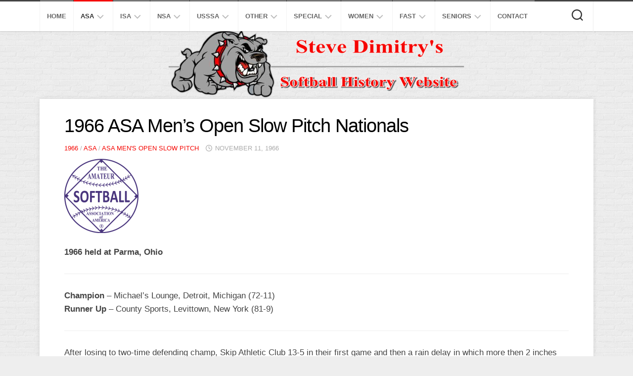

--- FILE ---
content_type: text/html; charset=UTF-8
request_url: http://www.softballhistoryusa.com/1966-asa-mens-open-slow-pitch-nationals/
body_size: 103980
content:
<!DOCTYPE html> 
<html class="no-js" lang="en-US">

<head>
	<meta charset="UTF-8">
	<meta name="viewport" content="width=device-width, initial-scale=1.0">
	<link rel="profile" href="https://gmpg.org/xfn/11">
		
	<title>1966 ASA Men&#8217;s Open Slow Pitch Nationals &#8211; Softball History USA</title>
<meta name='robots' content='max-image-preview:large' />
<script>document.documentElement.className = document.documentElement.className.replace("no-js","js");</script>
<link rel='dns-prefetch' href='//secure.gravatar.com' />
<link rel='dns-prefetch' href='//stats.wp.com' />
<link rel='dns-prefetch' href='//v0.wordpress.com' />
<link rel='preconnect' href='//c0.wp.com' />
<link rel="alternate" type="application/rss+xml" title="Softball History USA &raquo; Feed" href="http://www.softballhistoryusa.com/feed/" />
<link rel="alternate" type="application/rss+xml" title="Softball History USA &raquo; Comments Feed" href="http://www.softballhistoryusa.com/comments/feed/" />
<script type="text/javascript">
/* <![CDATA[ */
window._wpemojiSettings = {"baseUrl":"https:\/\/s.w.org\/images\/core\/emoji\/15.0.3\/72x72\/","ext":".png","svgUrl":"https:\/\/s.w.org\/images\/core\/emoji\/15.0.3\/svg\/","svgExt":".svg","source":{"concatemoji":"http:\/\/www.softballhistoryusa.com\/wp-includes\/js\/wp-emoji-release.min.js"}};
/*! This file is auto-generated */
!function(i,n){var o,s,e;function c(e){try{var t={supportTests:e,timestamp:(new Date).valueOf()};sessionStorage.setItem(o,JSON.stringify(t))}catch(e){}}function p(e,t,n){e.clearRect(0,0,e.canvas.width,e.canvas.height),e.fillText(t,0,0);var t=new Uint32Array(e.getImageData(0,0,e.canvas.width,e.canvas.height).data),r=(e.clearRect(0,0,e.canvas.width,e.canvas.height),e.fillText(n,0,0),new Uint32Array(e.getImageData(0,0,e.canvas.width,e.canvas.height).data));return t.every(function(e,t){return e===r[t]})}function u(e,t,n){switch(t){case"flag":return n(e,"\ud83c\udff3\ufe0f\u200d\u26a7\ufe0f","\ud83c\udff3\ufe0f\u200b\u26a7\ufe0f")?!1:!n(e,"\ud83c\uddfa\ud83c\uddf3","\ud83c\uddfa\u200b\ud83c\uddf3")&&!n(e,"\ud83c\udff4\udb40\udc67\udb40\udc62\udb40\udc65\udb40\udc6e\udb40\udc67\udb40\udc7f","\ud83c\udff4\u200b\udb40\udc67\u200b\udb40\udc62\u200b\udb40\udc65\u200b\udb40\udc6e\u200b\udb40\udc67\u200b\udb40\udc7f");case"emoji":return!n(e,"\ud83d\udc26\u200d\u2b1b","\ud83d\udc26\u200b\u2b1b")}return!1}function f(e,t,n){var r="undefined"!=typeof WorkerGlobalScope&&self instanceof WorkerGlobalScope?new OffscreenCanvas(300,150):i.createElement("canvas"),a=r.getContext("2d",{willReadFrequently:!0}),o=(a.textBaseline="top",a.font="600 32px Arial",{});return e.forEach(function(e){o[e]=t(a,e,n)}),o}function t(e){var t=i.createElement("script");t.src=e,t.defer=!0,i.head.appendChild(t)}"undefined"!=typeof Promise&&(o="wpEmojiSettingsSupports",s=["flag","emoji"],n.supports={everything:!0,everythingExceptFlag:!0},e=new Promise(function(e){i.addEventListener("DOMContentLoaded",e,{once:!0})}),new Promise(function(t){var n=function(){try{var e=JSON.parse(sessionStorage.getItem(o));if("object"==typeof e&&"number"==typeof e.timestamp&&(new Date).valueOf()<e.timestamp+604800&&"object"==typeof e.supportTests)return e.supportTests}catch(e){}return null}();if(!n){if("undefined"!=typeof Worker&&"undefined"!=typeof OffscreenCanvas&&"undefined"!=typeof URL&&URL.createObjectURL&&"undefined"!=typeof Blob)try{var e="postMessage("+f.toString()+"("+[JSON.stringify(s),u.toString(),p.toString()].join(",")+"));",r=new Blob([e],{type:"text/javascript"}),a=new Worker(URL.createObjectURL(r),{name:"wpTestEmojiSupports"});return void(a.onmessage=function(e){c(n=e.data),a.terminate(),t(n)})}catch(e){}c(n=f(s,u,p))}t(n)}).then(function(e){for(var t in e)n.supports[t]=e[t],n.supports.everything=n.supports.everything&&n.supports[t],"flag"!==t&&(n.supports.everythingExceptFlag=n.supports.everythingExceptFlag&&n.supports[t]);n.supports.everythingExceptFlag=n.supports.everythingExceptFlag&&!n.supports.flag,n.DOMReady=!1,n.readyCallback=function(){n.DOMReady=!0}}).then(function(){return e}).then(function(){var e;n.supports.everything||(n.readyCallback(),(e=n.source||{}).concatemoji?t(e.concatemoji):e.wpemoji&&e.twemoji&&(t(e.twemoji),t(e.wpemoji)))}))}((window,document),window._wpemojiSettings);
/* ]]> */
</script>
<style id='wp-emoji-styles-inline-css' type='text/css'>

	img.wp-smiley, img.emoji {
		display: inline !important;
		border: none !important;
		box-shadow: none !important;
		height: 1em !important;
		width: 1em !important;
		margin: 0 0.07em !important;
		vertical-align: -0.1em !important;
		background: none !important;
		padding: 0 !important;
	}
</style>
<link rel='stylesheet' id='wp-block-library-css' href='https://c0.wp.com/c/6.6.4/wp-includes/css/dist/block-library/style.min.css' type='text/css' media='all' />
<link rel='stylesheet' id='mediaelement-css' href='https://c0.wp.com/c/6.6.4/wp-includes/js/mediaelement/mediaelementplayer-legacy.min.css' type='text/css' media='all' />
<link rel='stylesheet' id='wp-mediaelement-css' href='https://c0.wp.com/c/6.6.4/wp-includes/js/mediaelement/wp-mediaelement.min.css' type='text/css' media='all' />
<style id='jetpack-sharing-buttons-style-inline-css' type='text/css'>
.jetpack-sharing-buttons__services-list{display:flex;flex-direction:row;flex-wrap:wrap;gap:0;list-style-type:none;margin:5px;padding:0}.jetpack-sharing-buttons__services-list.has-small-icon-size{font-size:12px}.jetpack-sharing-buttons__services-list.has-normal-icon-size{font-size:16px}.jetpack-sharing-buttons__services-list.has-large-icon-size{font-size:24px}.jetpack-sharing-buttons__services-list.has-huge-icon-size{font-size:36px}@media print{.jetpack-sharing-buttons__services-list{display:none!important}}.editor-styles-wrapper .wp-block-jetpack-sharing-buttons{gap:0;padding-inline-start:0}ul.jetpack-sharing-buttons__services-list.has-background{padding:1.25em 2.375em}
</style>
<style id='classic-theme-styles-inline-css' type='text/css'>
/*! This file is auto-generated */
.wp-block-button__link{color:#fff;background-color:#32373c;border-radius:9999px;box-shadow:none;text-decoration:none;padding:calc(.667em + 2px) calc(1.333em + 2px);font-size:1.125em}.wp-block-file__button{background:#32373c;color:#fff;text-decoration:none}
</style>
<style id='global-styles-inline-css' type='text/css'>
:root{--wp--preset--aspect-ratio--square: 1;--wp--preset--aspect-ratio--4-3: 4/3;--wp--preset--aspect-ratio--3-4: 3/4;--wp--preset--aspect-ratio--3-2: 3/2;--wp--preset--aspect-ratio--2-3: 2/3;--wp--preset--aspect-ratio--16-9: 16/9;--wp--preset--aspect-ratio--9-16: 9/16;--wp--preset--color--black: #000000;--wp--preset--color--cyan-bluish-gray: #abb8c3;--wp--preset--color--white: #ffffff;--wp--preset--color--pale-pink: #f78da7;--wp--preset--color--vivid-red: #cf2e2e;--wp--preset--color--luminous-vivid-orange: #ff6900;--wp--preset--color--luminous-vivid-amber: #fcb900;--wp--preset--color--light-green-cyan: #7bdcb5;--wp--preset--color--vivid-green-cyan: #00d084;--wp--preset--color--pale-cyan-blue: #8ed1fc;--wp--preset--color--vivid-cyan-blue: #0693e3;--wp--preset--color--vivid-purple: #9b51e0;--wp--preset--gradient--vivid-cyan-blue-to-vivid-purple: linear-gradient(135deg,rgba(6,147,227,1) 0%,rgb(155,81,224) 100%);--wp--preset--gradient--light-green-cyan-to-vivid-green-cyan: linear-gradient(135deg,rgb(122,220,180) 0%,rgb(0,208,130) 100%);--wp--preset--gradient--luminous-vivid-amber-to-luminous-vivid-orange: linear-gradient(135deg,rgba(252,185,0,1) 0%,rgba(255,105,0,1) 100%);--wp--preset--gradient--luminous-vivid-orange-to-vivid-red: linear-gradient(135deg,rgba(255,105,0,1) 0%,rgb(207,46,46) 100%);--wp--preset--gradient--very-light-gray-to-cyan-bluish-gray: linear-gradient(135deg,rgb(238,238,238) 0%,rgb(169,184,195) 100%);--wp--preset--gradient--cool-to-warm-spectrum: linear-gradient(135deg,rgb(74,234,220) 0%,rgb(151,120,209) 20%,rgb(207,42,186) 40%,rgb(238,44,130) 60%,rgb(251,105,98) 80%,rgb(254,248,76) 100%);--wp--preset--gradient--blush-light-purple: linear-gradient(135deg,rgb(255,206,236) 0%,rgb(152,150,240) 100%);--wp--preset--gradient--blush-bordeaux: linear-gradient(135deg,rgb(254,205,165) 0%,rgb(254,45,45) 50%,rgb(107,0,62) 100%);--wp--preset--gradient--luminous-dusk: linear-gradient(135deg,rgb(255,203,112) 0%,rgb(199,81,192) 50%,rgb(65,88,208) 100%);--wp--preset--gradient--pale-ocean: linear-gradient(135deg,rgb(255,245,203) 0%,rgb(182,227,212) 50%,rgb(51,167,181) 100%);--wp--preset--gradient--electric-grass: linear-gradient(135deg,rgb(202,248,128) 0%,rgb(113,206,126) 100%);--wp--preset--gradient--midnight: linear-gradient(135deg,rgb(2,3,129) 0%,rgb(40,116,252) 100%);--wp--preset--font-size--small: 13px;--wp--preset--font-size--medium: 20px;--wp--preset--font-size--large: 36px;--wp--preset--font-size--x-large: 42px;--wp--preset--spacing--20: 0.44rem;--wp--preset--spacing--30: 0.67rem;--wp--preset--spacing--40: 1rem;--wp--preset--spacing--50: 1.5rem;--wp--preset--spacing--60: 2.25rem;--wp--preset--spacing--70: 3.38rem;--wp--preset--spacing--80: 5.06rem;--wp--preset--shadow--natural: 6px 6px 9px rgba(0, 0, 0, 0.2);--wp--preset--shadow--deep: 12px 12px 50px rgba(0, 0, 0, 0.4);--wp--preset--shadow--sharp: 6px 6px 0px rgba(0, 0, 0, 0.2);--wp--preset--shadow--outlined: 6px 6px 0px -3px rgba(255, 255, 255, 1), 6px 6px rgba(0, 0, 0, 1);--wp--preset--shadow--crisp: 6px 6px 0px rgba(0, 0, 0, 1);}:where(.is-layout-flex){gap: 0.5em;}:where(.is-layout-grid){gap: 0.5em;}body .is-layout-flex{display: flex;}.is-layout-flex{flex-wrap: wrap;align-items: center;}.is-layout-flex > :is(*, div){margin: 0;}body .is-layout-grid{display: grid;}.is-layout-grid > :is(*, div){margin: 0;}:where(.wp-block-columns.is-layout-flex){gap: 2em;}:where(.wp-block-columns.is-layout-grid){gap: 2em;}:where(.wp-block-post-template.is-layout-flex){gap: 1.25em;}:where(.wp-block-post-template.is-layout-grid){gap: 1.25em;}.has-black-color{color: var(--wp--preset--color--black) !important;}.has-cyan-bluish-gray-color{color: var(--wp--preset--color--cyan-bluish-gray) !important;}.has-white-color{color: var(--wp--preset--color--white) !important;}.has-pale-pink-color{color: var(--wp--preset--color--pale-pink) !important;}.has-vivid-red-color{color: var(--wp--preset--color--vivid-red) !important;}.has-luminous-vivid-orange-color{color: var(--wp--preset--color--luminous-vivid-orange) !important;}.has-luminous-vivid-amber-color{color: var(--wp--preset--color--luminous-vivid-amber) !important;}.has-light-green-cyan-color{color: var(--wp--preset--color--light-green-cyan) !important;}.has-vivid-green-cyan-color{color: var(--wp--preset--color--vivid-green-cyan) !important;}.has-pale-cyan-blue-color{color: var(--wp--preset--color--pale-cyan-blue) !important;}.has-vivid-cyan-blue-color{color: var(--wp--preset--color--vivid-cyan-blue) !important;}.has-vivid-purple-color{color: var(--wp--preset--color--vivid-purple) !important;}.has-black-background-color{background-color: var(--wp--preset--color--black) !important;}.has-cyan-bluish-gray-background-color{background-color: var(--wp--preset--color--cyan-bluish-gray) !important;}.has-white-background-color{background-color: var(--wp--preset--color--white) !important;}.has-pale-pink-background-color{background-color: var(--wp--preset--color--pale-pink) !important;}.has-vivid-red-background-color{background-color: var(--wp--preset--color--vivid-red) !important;}.has-luminous-vivid-orange-background-color{background-color: var(--wp--preset--color--luminous-vivid-orange) !important;}.has-luminous-vivid-amber-background-color{background-color: var(--wp--preset--color--luminous-vivid-amber) !important;}.has-light-green-cyan-background-color{background-color: var(--wp--preset--color--light-green-cyan) !important;}.has-vivid-green-cyan-background-color{background-color: var(--wp--preset--color--vivid-green-cyan) !important;}.has-pale-cyan-blue-background-color{background-color: var(--wp--preset--color--pale-cyan-blue) !important;}.has-vivid-cyan-blue-background-color{background-color: var(--wp--preset--color--vivid-cyan-blue) !important;}.has-vivid-purple-background-color{background-color: var(--wp--preset--color--vivid-purple) !important;}.has-black-border-color{border-color: var(--wp--preset--color--black) !important;}.has-cyan-bluish-gray-border-color{border-color: var(--wp--preset--color--cyan-bluish-gray) !important;}.has-white-border-color{border-color: var(--wp--preset--color--white) !important;}.has-pale-pink-border-color{border-color: var(--wp--preset--color--pale-pink) !important;}.has-vivid-red-border-color{border-color: var(--wp--preset--color--vivid-red) !important;}.has-luminous-vivid-orange-border-color{border-color: var(--wp--preset--color--luminous-vivid-orange) !important;}.has-luminous-vivid-amber-border-color{border-color: var(--wp--preset--color--luminous-vivid-amber) !important;}.has-light-green-cyan-border-color{border-color: var(--wp--preset--color--light-green-cyan) !important;}.has-vivid-green-cyan-border-color{border-color: var(--wp--preset--color--vivid-green-cyan) !important;}.has-pale-cyan-blue-border-color{border-color: var(--wp--preset--color--pale-cyan-blue) !important;}.has-vivid-cyan-blue-border-color{border-color: var(--wp--preset--color--vivid-cyan-blue) !important;}.has-vivid-purple-border-color{border-color: var(--wp--preset--color--vivid-purple) !important;}.has-vivid-cyan-blue-to-vivid-purple-gradient-background{background: var(--wp--preset--gradient--vivid-cyan-blue-to-vivid-purple) !important;}.has-light-green-cyan-to-vivid-green-cyan-gradient-background{background: var(--wp--preset--gradient--light-green-cyan-to-vivid-green-cyan) !important;}.has-luminous-vivid-amber-to-luminous-vivid-orange-gradient-background{background: var(--wp--preset--gradient--luminous-vivid-amber-to-luminous-vivid-orange) !important;}.has-luminous-vivid-orange-to-vivid-red-gradient-background{background: var(--wp--preset--gradient--luminous-vivid-orange-to-vivid-red) !important;}.has-very-light-gray-to-cyan-bluish-gray-gradient-background{background: var(--wp--preset--gradient--very-light-gray-to-cyan-bluish-gray) !important;}.has-cool-to-warm-spectrum-gradient-background{background: var(--wp--preset--gradient--cool-to-warm-spectrum) !important;}.has-blush-light-purple-gradient-background{background: var(--wp--preset--gradient--blush-light-purple) !important;}.has-blush-bordeaux-gradient-background{background: var(--wp--preset--gradient--blush-bordeaux) !important;}.has-luminous-dusk-gradient-background{background: var(--wp--preset--gradient--luminous-dusk) !important;}.has-pale-ocean-gradient-background{background: var(--wp--preset--gradient--pale-ocean) !important;}.has-electric-grass-gradient-background{background: var(--wp--preset--gradient--electric-grass) !important;}.has-midnight-gradient-background{background: var(--wp--preset--gradient--midnight) !important;}.has-small-font-size{font-size: var(--wp--preset--font-size--small) !important;}.has-medium-font-size{font-size: var(--wp--preset--font-size--medium) !important;}.has-large-font-size{font-size: var(--wp--preset--font-size--large) !important;}.has-x-large-font-size{font-size: var(--wp--preset--font-size--x-large) !important;}
:where(.wp-block-post-template.is-layout-flex){gap: 1.25em;}:where(.wp-block-post-template.is-layout-grid){gap: 1.25em;}
:where(.wp-block-columns.is-layout-flex){gap: 2em;}:where(.wp-block-columns.is-layout-grid){gap: 2em;}
:root :where(.wp-block-pullquote){font-size: 1.5em;line-height: 1.6;}
</style>
<link rel='stylesheet' id='responsive-lightbox-swipebox-css' href='http://www.softballhistoryusa.com/wp-content/plugins/responsive-lightbox/assets/swipebox/swipebox.min.css?ver=1.5.2' type='text/css' media='all' />
<link rel='stylesheet' id='blogside-style-css' href='http://www.softballhistoryusa.com/wp-content/themes/blogside/style.css' type='text/css' media='all' />
<style id='blogside-style-inline-css' type='text/css'>
body { font-family: Arial, sans-serif; }

::selection { background-color: #f50500; }
::-moz-selection { background-color: #f50500; }

a,
.themeform label .required,
.toggle-search:hover,
.toggle-search.active,
.post-title a:hover,
.post-hover:hover .post-title a,
.post-nav li a:hover i,
.widget > h3:after,
.widget_rss ul li a,
.widget_calendar a,
.alx-tabs-nav li.active a,
.alx-tab .tab-item-category a,
.alx-posts .post-item-category a,
.alx-tab li:hover .tab-item-title a,
.alx-tab li:hover .tab-item-comment a,
.alx-posts li:hover .post-item-title a,
.comment-tabs li.active a,
.comment-awaiting-moderation,
.child-menu a:hover,
.child-menu .current_page_item > a,
.wp-pagenavi a { color: #f50500; }

.themeform input[type="button"],
.themeform input[type="reset"],
.themeform input[type="submit"],
.themeform button[type="button"],
.themeform button[type="reset"],
.themeform button[type="submit"],
.sidebar-toggle,
#profile .social-links .social-tooltip:hover,
.post-tags a:hover,
.widget_calendar caption,
.author-bio .bio-avatar:after,
.post-comments,
.commentlist li.bypostauthor > .comment-body:after,
.commentlist li.comment-author-admin > .comment-body:after { background-color: #f50500; }

.alx-tabs-nav li.active a { border-color: #f50500; }

#header .nav-menu:not(.mobile) > div > ul > li:hover > span,
#header .nav-menu:not(.mobile) li.current_page_item > span, 
#header .nav-menu:not(.mobile) li.current-menu-item > span, 
#header .nav-menu:not(.mobile) li.current-menu-ancestor > span, 
#header .nav-menu:not(.mobile) li.current-post-parent > span { border-top-color: #f50500;  }

#footer-bottom .container-inner,
.widget > h3 > span,
.alx-tabs-nav li.active a,
.comment-tabs li.active a,
.wp-pagenavi a:hover,
.wp-pagenavi a:active,
.wp-pagenavi span.current { border-bottom-color: #f50500!important; }				
				

</style>
<link rel='stylesheet' id='blogside-responsive-css' href='http://www.softballhistoryusa.com/wp-content/themes/blogside/responsive.css' type='text/css' media='all' />
<link rel='stylesheet' id='blogside-font-awesome-css' href='http://www.softballhistoryusa.com/wp-content/themes/blogside/fonts/all.min.css' type='text/css' media='all' />
<script type="text/javascript" src="https://c0.wp.com/c/6.6.4/wp-includes/js/jquery/jquery.min.js" id="jquery-core-js"></script>
<script type="text/javascript" src="https://c0.wp.com/c/6.6.4/wp-includes/js/jquery/jquery-migrate.min.js" id="jquery-migrate-js"></script>
<script type="text/javascript" src="http://www.softballhistoryusa.com/wp-content/plugins/responsive-lightbox/assets/dompurify/purify.min.js?ver=3.3.1" id="dompurify-js"></script>
<script type="text/javascript" id="responsive-lightbox-sanitizer-js-before">
/* <![CDATA[ */
window.RLG = window.RLG || {}; window.RLG.sanitizeAllowedHosts = ["youtube.com","www.youtube.com","youtu.be","vimeo.com","player.vimeo.com"];
/* ]]> */
</script>
<script type="text/javascript" src="http://www.softballhistoryusa.com/wp-content/plugins/responsive-lightbox/js/sanitizer.js?ver=2.6.1" id="responsive-lightbox-sanitizer-js"></script>
<script type="text/javascript" src="http://www.softballhistoryusa.com/wp-content/plugins/responsive-lightbox/assets/swipebox/jquery.swipebox.min.js?ver=1.5.2" id="responsive-lightbox-swipebox-js"></script>
<script type="text/javascript" src="https://c0.wp.com/c/6.6.4/wp-includes/js/underscore.min.js" id="underscore-js"></script>
<script type="text/javascript" src="http://www.softballhistoryusa.com/wp-content/plugins/responsive-lightbox/assets/infinitescroll/infinite-scroll.pkgd.min.js?ver=4.0.1" id="responsive-lightbox-infinite-scroll-js"></script>
<script type="text/javascript" id="responsive-lightbox-js-before">
/* <![CDATA[ */
var rlArgs = {"script":"swipebox","selector":"lightbox","customEvents":"","activeGalleries":true,"animation":true,"hideCloseButtonOnMobile":false,"removeBarsOnMobile":false,"hideBars":true,"hideBarsDelay":5000,"videoMaxWidth":1080,"useSVG":true,"loopAtEnd":false,"woocommerce_gallery":false,"ajaxurl":"http:\/\/www.softballhistoryusa.com\/wp-admin\/admin-ajax.php","nonce":"c7691625d2","preview":false,"postId":902,"scriptExtension":false};
/* ]]> */
</script>
<script type="text/javascript" src="http://www.softballhistoryusa.com/wp-content/plugins/responsive-lightbox/js/front.js?ver=2.6.1" id="responsive-lightbox-js"></script>
<script type="text/javascript" src="http://www.softballhistoryusa.com/wp-content/themes/blogside/js/jquery.flexslider.min.js" id="blogside-flexslider-js"></script>
<link rel="https://api.w.org/" href="http://www.softballhistoryusa.com/wp-json/" /><link rel="alternate" title="JSON" type="application/json" href="http://www.softballhistoryusa.com/wp-json/wp/v2/posts/902" /><link rel="EditURI" type="application/rsd+xml" title="RSD" href="http://www.softballhistoryusa.com/xmlrpc.php?rsd" />
<link rel="canonical" href="http://www.softballhistoryusa.com/1966-asa-mens-open-slow-pitch-nationals/" />
<link rel='shortlink' href='https://wp.me/patmVI-ey' />
<link rel="alternate" title="oEmbed (JSON)" type="application/json+oembed" href="http://www.softballhistoryusa.com/wp-json/oembed/1.0/embed?url=http%3A%2F%2Fwww.softballhistoryusa.com%2F1966-asa-mens-open-slow-pitch-nationals%2F" />
<link rel="alternate" title="oEmbed (XML)" type="text/xml+oembed" href="http://www.softballhistoryusa.com/wp-json/oembed/1.0/embed?url=http%3A%2F%2Fwww.softballhistoryusa.com%2F1966-asa-mens-open-slow-pitch-nationals%2F&#038;format=xml" />
	<style>img#wpstats{display:none}</style>
		
<!-- Jetpack Open Graph Tags -->
<meta property="og:type" content="article" />
<meta property="og:title" content="1966 ASA Men&#8217;s Open Slow Pitch Nationals" />
<meta property="og:url" content="http://www.softballhistoryusa.com/1966-asa-mens-open-slow-pitch-nationals/" />
<meta property="og:description" content="1966 held at Parma, Ohio Champion &#8211; Michael’s Lounge, Detroit, Michigan (72-11) Runner Up &#8211; County Sports, Levittown, New York (81-9) After losing to two-time defending champ, Skip Athl…" />
<meta property="article:published_time" content="1966-11-11T15:28:50+00:00" />
<meta property="article:modified_time" content="2024-12-01T15:24:45+00:00" />
<meta property="og:site_name" content="Softball History USA" />
<meta property="og:image" content="http://www.softballhistoryusa.com/wp-content/uploads/2018/11/Old-ASA-Logo.png" />
<meta property="og:image:width" content="731" />
<meta property="og:image:height" content="732" />
<meta property="og:image:alt" content="" />
<meta property="og:locale" content="en_US" />
<meta name="twitter:text:title" content="1966 ASA Men&#8217;s Open Slow Pitch Nationals" />
<meta name="twitter:image" content="http://www.softballhistoryusa.com/wp-content/uploads/2018/11/Old-ASA-Logo.png?w=640" />
<meta name="twitter:card" content="summary_large_image" />

<!-- End Jetpack Open Graph Tags -->
<style id="kirki-inline-styles"></style></head>

<body class="post-template-default single single-post postid-902 single-format-standard col-1c full-width topbar-enabled mobile-menu">


<a class="skip-link screen-reader-text" href="#page">Skip to content</a>

<div id="wrapper">

	<header id="header">
		
					<div id="wrap-nav-mobile" class="wrap-nav">
						<nav id="nav-mobile-nav" class="main-navigation nav-menu">
			<button class="menu-toggle" aria-controls="primary-menu" aria-expanded="false">
				<span class="screen-reader-text">Expand Menu</span><div class="menu-toggle-icon"><span></span><span></span><span></span></div>			</button>
			<div class="menu-top-container"><ul id="nav-mobile" class="menu"><li id="menu-item-8" class="menu-item menu-item-type-custom menu-item-object-custom menu-item-home menu-item-8"><span class="menu-item-wrapper"><a href="http://www.softballhistoryusa.com/">Home</a></span></li>
<li id="menu-item-300" class="menu-item menu-item-type-taxonomy menu-item-object-category current-post-ancestor current-menu-parent current-post-parent menu-item-has-children menu-item-300"><span class="menu-item-wrapper has-arrow"><a href="http://www.softballhistoryusa.com/category/asa/"><span class="screen-reader-text">Current Page Parent </span>ASA</a><button onClick="alxMediaMenu.toggleItem(this)"><span class="screen-reader-text">Toggle Child Menu</span><svg class="svg-icon" aria-hidden="true" role="img" focusable="false" xmlns="http://www.w3.org/2000/svg" width="14" height="8" viewBox="0 0 20 12"><polygon fill="" fill-rule="evenodd" points="1319.899 365.778 1327.678 358 1329.799 360.121 1319.899 370.021 1310 360.121 1312.121 358" transform="translate(-1310 -358)"></polygon></svg></button></span>
<ul class="sub-menu">
	<li id="menu-item-927" class="menu-item menu-item-type-taxonomy menu-item-object-category menu-item-927"><span class="menu-item-wrapper"><a href="http://www.softballhistoryusa.com/category/asa/asa-mens-super-slow-pitch/">Men&#8217;s Super Slow</a></span></li>
	<li id="menu-item-926" class="menu-item menu-item-type-taxonomy menu-item-object-category current-post-ancestor current-menu-parent current-post-parent menu-item-926"><span class="menu-item-wrapper"><a href="http://www.softballhistoryusa.com/category/asa/asa-mens-open-slow-pitch/"><span class="screen-reader-text">Current Page Parent </span>Men&#8217;s Open Slow</a></span></li>
	<li id="menu-item-925" class="menu-item menu-item-type-taxonomy menu-item-object-category menu-item-925"><span class="menu-item-wrapper"><a href="http://www.softballhistoryusa.com/category/asa/asa-mens-major-aa-slow-pitch/">Men&#8217;s Major AA Slow</a></span></li>
	<li id="menu-item-923" class="menu-item menu-item-type-taxonomy menu-item-object-category menu-item-923"><span class="menu-item-wrapper"><a href="http://www.softballhistoryusa.com/category/asa/asa-mens-a-slow-pitch/">ASA Men&#8217;s A Slow Pitch</a></span></li>
	<li id="menu-item-11270" class="menu-item menu-item-type-taxonomy menu-item-object-category menu-item-11270"><span class="menu-item-wrapper"><a href="http://www.softballhistoryusa.com/category/asa/asa-mens-b-slow-pitch/">ASA Men&#8217;s B Slow Pitch</a></span></li>
	<li id="menu-item-11271" class="menu-item menu-item-type-taxonomy menu-item-object-category menu-item-11271"><span class="menu-item-wrapper"><a href="http://www.softballhistoryusa.com/category/asa/asa-mens-c-slow-pitch/">ASA Men&#8217;s C Slow Pitch</a></span></li>
	<li id="menu-item-6356" class="menu-item menu-item-type-taxonomy menu-item-object-category menu-item-6356"><span class="menu-item-wrapper"><a href="http://www.softballhistoryusa.com/category/asa/asa-mens-major-fast-pitch/">Men&#8217;s Major Fast</a></span></li>
	<li id="menu-item-6712" class="menu-item menu-item-type-taxonomy menu-item-object-category menu-item-6712"><span class="menu-item-wrapper"><a href="http://www.softballhistoryusa.com/category/asa/asa-womens-major-slow-pitch/">Women&#8217;s Major Slow</a></span></li>
	<li id="menu-item-6724" class="menu-item menu-item-type-taxonomy menu-item-object-category menu-item-6724"><span class="menu-item-wrapper"><a href="http://www.softballhistoryusa.com/category/asa/asa-womens-open-slow-pitch/">Women&#8217;s Open Slow</a></span></li>
	<li id="menu-item-961" class="menu-item menu-item-type-taxonomy menu-item-object-category menu-item-961"><span class="menu-item-wrapper"><a href="http://www.softballhistoryusa.com/category/asa/asa-womens-major-fast-pitch/">Women&#8217;s Major Fast</a></span></li>
	<li id="menu-item-963" class="menu-item menu-item-type-taxonomy menu-item-object-category menu-item-963"><span class="menu-item-wrapper"><a href="http://www.softballhistoryusa.com/category/asa/other-asa-fast-pitch/">Other ASA Fast</a></span></li>
	<li id="menu-item-956" class="menu-item menu-item-type-taxonomy menu-item-object-category menu-item-956"><span class="menu-item-wrapper"><a href="http://www.softballhistoryusa.com/category/asa/asa-mens-d-e-slow-pitch/">B/C/D/E Slow</a></span></li>
	<li id="menu-item-8782" class="menu-item menu-item-type-taxonomy menu-item-object-category menu-item-8782"><span class="menu-item-wrapper"><a href="http://www.softballhistoryusa.com/category/asa/asa-modified/">Modified</a></span></li>
	<li id="menu-item-958" class="menu-item menu-item-type-taxonomy menu-item-object-category menu-item-958"><span class="menu-item-wrapper"><a href="http://www.softballhistoryusa.com/category/asa/asa-industrial-slow-pitch/">Industrial Slow</a></span></li>
	<li id="menu-item-957" class="menu-item menu-item-type-taxonomy menu-item-object-category menu-item-957"><span class="menu-item-wrapper"><a href="http://www.softballhistoryusa.com/category/asa/asa-church-slow-pitch/">Church Slow</a></span></li>
	<li id="menu-item-964" class="menu-item menu-item-type-taxonomy menu-item-object-category menu-item-964"><span class="menu-item-wrapper"><a href="http://www.softballhistoryusa.com/category/asa/other-asa-slow-pitch/">Other ASA Slow</a></span></li>
	<li id="menu-item-965" class="menu-item menu-item-type-taxonomy menu-item-object-category menu-item-965"><span class="menu-item-wrapper"><a href="http://www.softballhistoryusa.com/category/asa/standings/">Standings</a></span></li>
	<li id="menu-item-960" class="menu-item menu-item-type-post_type menu-item-object-post menu-item-960"><span class="menu-item-wrapper"><a href="http://www.softballhistoryusa.com/smoky-mountain-classic/">The Smoky</a></span></li>
</ul>
</li>
<li id="menu-item-312" class="menu-item menu-item-type-taxonomy menu-item-object-category menu-item-has-children menu-item-312"><span class="menu-item-wrapper has-arrow"><a href="http://www.softballhistoryusa.com/category/isa/">ISA</a><button onClick="alxMediaMenu.toggleItem(this)"><span class="screen-reader-text">Toggle Child Menu</span><svg class="svg-icon" aria-hidden="true" role="img" focusable="false" xmlns="http://www.w3.org/2000/svg" width="14" height="8" viewBox="0 0 20 12"><polygon fill="" fill-rule="evenodd" points="1319.899 365.778 1327.678 358 1329.799 360.121 1319.899 370.021 1310 360.121 1312.121 358" transform="translate(-1310 -358)"></polygon></svg></button></span>
<ul class="sub-menu">
	<li id="menu-item-976" class="menu-item menu-item-type-taxonomy menu-item-object-category menu-item-976"><span class="menu-item-wrapper"><a href="http://www.softballhistoryusa.com/category/isa/isa-super-world-series/">Super Slow</a></span></li>
	<li id="menu-item-972" class="menu-item menu-item-type-taxonomy menu-item-object-category menu-item-972"><span class="menu-item-wrapper"><a href="http://www.softballhistoryusa.com/category/isa/isa-aa-world-series/">AA Slow</a></span></li>
	<li id="menu-item-971" class="menu-item menu-item-type-taxonomy menu-item-object-category menu-item-971"><span class="menu-item-wrapper"><a href="http://www.softballhistoryusa.com/category/isa/isa-a-world-series/">A Slow</a></span></li>
	<li id="menu-item-973" class="menu-item menu-item-type-taxonomy menu-item-object-category menu-item-973"><span class="menu-item-wrapper"><a href="http://www.softballhistoryusa.com/category/isa/isa-b-c-d-e/">B/C/D/E Slow</a></span></li>
	<li id="menu-item-975" class="menu-item menu-item-type-taxonomy menu-item-object-category menu-item-975"><span class="menu-item-wrapper"><a href="http://www.softballhistoryusa.com/category/isa/isa-other/">Other ISA</a></span></li>
</ul>
</li>
<li id="menu-item-313" class="menu-item menu-item-type-taxonomy menu-item-object-category menu-item-has-children menu-item-313"><span class="menu-item-wrapper has-arrow"><a href="http://www.softballhistoryusa.com/category/nsa/">NSA</a><button onClick="alxMediaMenu.toggleItem(this)"><span class="screen-reader-text">Toggle Child Menu</span><svg class="svg-icon" aria-hidden="true" role="img" focusable="false" xmlns="http://www.w3.org/2000/svg" width="14" height="8" viewBox="0 0 20 12"><polygon fill="" fill-rule="evenodd" points="1319.899 365.778 1327.678 358 1329.799 360.121 1319.899 370.021 1310 360.121 1312.121 358" transform="translate(-1310 -358)"></polygon></svg></button></span>
<ul class="sub-menu">
	<li id="menu-item-981" class="menu-item menu-item-type-taxonomy menu-item-object-category menu-item-981"><span class="menu-item-wrapper"><a href="http://www.softballhistoryusa.com/category/nsa/nsa-super-worlds/">Super Slow</a></span></li>
	<li id="menu-item-978" class="menu-item menu-item-type-taxonomy menu-item-object-category menu-item-978"><span class="menu-item-wrapper"><a href="http://www.softballhistoryusa.com/category/nsa/nsa-aa-super-worlds/">AA Slow</a></span></li>
	<li id="menu-item-977" class="menu-item menu-item-type-taxonomy menu-item-object-category menu-item-977"><span class="menu-item-wrapper"><a href="http://www.softballhistoryusa.com/category/nsa/nsa-a-super-worlds/">A Slow</a></span></li>
	<li id="menu-item-979" class="menu-item menu-item-type-taxonomy menu-item-object-category menu-item-979"><span class="menu-item-wrapper"><a href="http://www.softballhistoryusa.com/category/nsa/nsa-b-c-d-e/">B/C/D/E Slow</a></span></li>
</ul>
</li>
<li id="menu-item-305" class="menu-item menu-item-type-taxonomy menu-item-object-category menu-item-has-children menu-item-305"><span class="menu-item-wrapper has-arrow"><a href="http://www.softballhistoryusa.com/category/usssa/">USSSA</a><button onClick="alxMediaMenu.toggleItem(this)"><span class="screen-reader-text">Toggle Child Menu</span><svg class="svg-icon" aria-hidden="true" role="img" focusable="false" xmlns="http://www.w3.org/2000/svg" width="14" height="8" viewBox="0 0 20 12"><polygon fill="" fill-rule="evenodd" points="1319.899 365.778 1327.678 358 1329.799 360.121 1319.899 370.021 1310 360.121 1312.121 358" transform="translate(-1310 -358)"></polygon></svg></button></span>
<ul class="sub-menu">
	<li id="menu-item-931" class="menu-item menu-item-type-taxonomy menu-item-object-category menu-item-931"><span class="menu-item-wrapper"><a href="http://www.softballhistoryusa.com/category/usssa/usssa-major-slow-pitch/">Men&#8217;s Major Slow</a></span></li>
	<li id="menu-item-929" class="menu-item menu-item-type-taxonomy menu-item-object-category menu-item-929"><span class="menu-item-wrapper"><a href="http://www.softballhistoryusa.com/category/usssa/usssa-aa-slow-pitch/">Men&#8217;s AA Slow</a></span></li>
	<li id="menu-item-928" class="menu-item menu-item-type-taxonomy menu-item-object-category menu-item-928"><span class="menu-item-wrapper"><a href="http://www.softballhistoryusa.com/category/usssa/usssa-a-slow-pitch/">Men&#8217;s A Slow</a></span></li>
	<li id="menu-item-7117" class="menu-item menu-item-type-taxonomy menu-item-object-category menu-item-7117"><span class="menu-item-wrapper"><a href="http://www.softballhistoryusa.com/category/usssa/usssa-womens-major/">Women&#8217;s Major Slow</a></span></li>
	<li id="menu-item-930" class="menu-item menu-item-type-taxonomy menu-item-object-category menu-item-930"><span class="menu-item-wrapper"><a href="http://www.softballhistoryusa.com/category/usssa/conference-usssa/">Conference</a></span></li>
	<li id="menu-item-970" class="menu-item menu-item-type-taxonomy menu-item-object-category menu-item-970"><span class="menu-item-wrapper"><a href="http://www.softballhistoryusa.com/category/usssa/usssa-regional-a/">Regional A</a></span></li>
	<li id="menu-item-967" class="menu-item menu-item-type-taxonomy menu-item-object-category menu-item-967"><span class="menu-item-wrapper"><a href="http://www.softballhistoryusa.com/category/usssa/usssa-b-c-d-e/">B/C/D/E</a></span></li>
	<li id="menu-item-969" class="menu-item menu-item-type-taxonomy menu-item-object-category menu-item-969"><span class="menu-item-wrapper"><a href="http://www.softballhistoryusa.com/category/usssa/usssa-other/">Other USSSA</a></span></li>
</ul>
</li>
<li id="menu-item-846" class="menu-item menu-item-type-taxonomy menu-item-object-category menu-item-has-children menu-item-846"><span class="menu-item-wrapper has-arrow"><a href="http://www.softballhistoryusa.com/category/other/">Other</a><button onClick="alxMediaMenu.toggleItem(this)"><span class="screen-reader-text">Toggle Child Menu</span><svg class="svg-icon" aria-hidden="true" role="img" focusable="false" xmlns="http://www.w3.org/2000/svg" width="14" height="8" viewBox="0 0 20 12"><polygon fill="" fill-rule="evenodd" points="1319.899 365.778 1327.678 358 1329.799 360.121 1319.899 370.021 1310 360.121 1312.121 358" transform="translate(-1310 -358)"></polygon></svg></button></span>
<ul class="sub-menu">
	<li id="menu-item-465" class="menu-item menu-item-type-taxonomy menu-item-object-category menu-item-465"><span class="menu-item-wrapper"><a href="http://www.softballhistoryusa.com/category/other/aspsl/">ASPSL</a></span></li>
	<li id="menu-item-992" class="menu-item menu-item-type-taxonomy menu-item-object-category menu-item-992"><span class="menu-item-wrapper"><a href="http://www.softballhistoryusa.com/category/other/nasl/">NASL</a></span></li>
	<li id="menu-item-993" class="menu-item menu-item-type-taxonomy menu-item-object-category menu-item-993"><span class="menu-item-wrapper"><a href="http://www.softballhistoryusa.com/category/other/uspl/">USPL</a></span></li>
	<li id="menu-item-997" class="menu-item menu-item-type-taxonomy menu-item-object-category menu-item-997"><span class="menu-item-wrapper"><a href="http://www.softballhistoryusa.com/category/other/assl/">ASSL</a></span></li>
	<li id="menu-item-325" class="menu-item menu-item-type-taxonomy menu-item-object-category menu-item-325"><span class="menu-item-wrapper"><a href="http://www.softballhistoryusa.com/category/other/nspc/">NSPC</a></span></li>
	<li id="menu-item-323" class="menu-item menu-item-type-taxonomy menu-item-object-category menu-item-323"><span class="menu-item-wrapper"><a href="http://www.softballhistoryusa.com/category/other-associations/ssaa/">SSAA</a></span></li>
	<li id="menu-item-322" class="menu-item menu-item-type-taxonomy menu-item-object-category menu-item-322"><span class="menu-item-wrapper"><a href="http://www.softballhistoryusa.com/category/other-associations/wsl/">WSL</a></span></li>
	<li id="menu-item-324" class="menu-item menu-item-type-taxonomy menu-item-object-category menu-item-324"><span class="menu-item-wrapper"><a href="http://www.softballhistoryusa.com/category/other-associations/nasf/">NASF</a></span></li>
	<li id="menu-item-998" class="menu-item menu-item-type-post_type menu-item-object-post menu-item-998"><span class="menu-item-wrapper"><a href="http://www.softballhistoryusa.com/softball-nation-association-sna/">SNA</a></span></li>
	<li id="menu-item-1007" class="menu-item menu-item-type-taxonomy menu-item-object-category menu-item-1007"><span class="menu-item-wrapper"><a href="http://www.softballhistoryusa.com/category/other/gsl/">GSL</a></span></li>
	<li id="menu-item-1006" class="menu-item menu-item-type-taxonomy menu-item-object-category menu-item-1006"><span class="menu-item-wrapper"><a href="http://www.softballhistoryusa.com/category/other/fsa/">FSA</a></span></li>
	<li id="menu-item-1005" class="menu-item menu-item-type-taxonomy menu-item-object-category menu-item-1005"><span class="menu-item-wrapper"><a href="http://www.softballhistoryusa.com/category/other/esa/">ESA</a></span></li>
	<li id="menu-item-1000" class="menu-item menu-item-type-taxonomy menu-item-object-category menu-item-1000"><span class="menu-item-wrapper"><a href="http://www.softballhistoryusa.com/category/other/wsa/">WSA</a></span></li>
	<li id="menu-item-1001" class="menu-item menu-item-type-taxonomy menu-item-object-category menu-item-1001"><span class="menu-item-wrapper"><a href="http://www.softballhistoryusa.com/category/other/wwsa/">WWSA</a></span></li>
	<li id="menu-item-1017" class="menu-item menu-item-type-taxonomy menu-item-object-category menu-item-1017"><span class="menu-item-wrapper"><a href="http://www.softballhistoryusa.com/category/other/av/">A&amp;V</a></span></li>
	<li id="menu-item-1011" class="menu-item menu-item-type-taxonomy menu-item-object-category menu-item-1011"><span class="menu-item-wrapper"><a href="http://www.softballhistoryusa.com/category/other/pstc/">PSTC</a></span></li>
	<li id="menu-item-999" class="menu-item menu-item-type-taxonomy menu-item-object-category menu-item-999"><span class="menu-item-wrapper"><a href="http://www.softballhistoryusa.com/category/other/wasa/">WASA</a></span></li>
	<li id="menu-item-1008" class="menu-item menu-item-type-taxonomy menu-item-object-category menu-item-1008"><span class="menu-item-wrapper"><a href="http://www.softballhistoryusa.com/category/other/isps/">ISPS</a></span></li>
	<li id="menu-item-1013" class="menu-item menu-item-type-taxonomy menu-item-object-category menu-item-1013"><span class="menu-item-wrapper"><a href="http://www.softballhistoryusa.com/category/other/triple-crown/">Triple Crown</a></span></li>
</ul>
</li>
<li id="menu-item-984" class="menu-item menu-item-type-taxonomy menu-item-object-category menu-item-has-children menu-item-984"><span class="menu-item-wrapper has-arrow"><a href="http://www.softballhistoryusa.com/category/special/">Special</a><button onClick="alxMediaMenu.toggleItem(this)"><span class="screen-reader-text">Toggle Child Menu</span><svg class="svg-icon" aria-hidden="true" role="img" focusable="false" xmlns="http://www.w3.org/2000/svg" width="14" height="8" viewBox="0 0 20 12"><polygon fill="" fill-rule="evenodd" points="1319.899 365.778 1327.678 358 1329.799 360.121 1319.899 370.021 1310 360.121 1312.121 358" transform="translate(-1310 -358)"></polygon></svg></button></span>
<ul class="sub-menu">
	<li id="menu-item-1023" class="menu-item menu-item-type-taxonomy menu-item-object-category menu-item-1023"><span class="menu-item-wrapper"><a href="http://www.softballhistoryusa.com/category/special/modified/">Modified</a></span></li>
	<li id="menu-item-1018" class="menu-item menu-item-type-taxonomy menu-item-object-category menu-item-1018"><span class="menu-item-wrapper"><a href="http://www.softballhistoryusa.com/category/special/16-inch/">16 Inch</a></span></li>
	<li id="menu-item-1019" class="menu-item menu-item-type-taxonomy menu-item-object-category menu-item-1019"><span class="menu-item-wrapper"><a href="http://www.softballhistoryusa.com/category/special/co-ed/">Co-Ed</a></span></li>
	<li id="menu-item-1020" class="menu-item menu-item-type-taxonomy menu-item-object-category menu-item-1020"><span class="menu-item-wrapper"><a href="http://www.softballhistoryusa.com/category/special/hall-of-fame/">Hall of Fame</a></span></li>
	<li id="menu-item-1021" class="menu-item menu-item-type-taxonomy menu-item-object-category menu-item-1021"><span class="menu-item-wrapper"><a href="http://www.softballhistoryusa.com/category/special/honors/">Honors</a></span></li>
	<li id="menu-item-1022" class="menu-item menu-item-type-taxonomy menu-item-object-category menu-item-1022"><span class="menu-item-wrapper"><a href="http://www.softballhistoryusa.com/category/special/legends/">Legends</a></span></li>
	<li id="menu-item-1024" class="menu-item menu-item-type-taxonomy menu-item-object-category menu-item-1024"><span class="menu-item-wrapper"><a href="http://www.softballhistoryusa.com/category/special/top-10-batters/">Top 10 Batters</a></span></li>
	<li id="menu-item-1025" class="menu-item menu-item-type-taxonomy menu-item-object-category menu-item-1025"><span class="menu-item-wrapper"><a href="http://www.softballhistoryusa.com/category/special/top-10-hr/">Top 10 HR</a></span></li>
	<li id="menu-item-1026" class="menu-item menu-item-type-taxonomy menu-item-object-category menu-item-1026"><span class="menu-item-wrapper"><a href="http://www.softballhistoryusa.com/category/special/top-100-players/">Top 100 Players</a></span></li>
</ul>
</li>
<li id="menu-item-985" class="menu-item menu-item-type-taxonomy menu-item-object-category menu-item-has-children menu-item-985"><span class="menu-item-wrapper has-arrow"><a href="http://www.softballhistoryusa.com/category/women/">Women</a><button onClick="alxMediaMenu.toggleItem(this)"><span class="screen-reader-text">Toggle Child Menu</span><svg class="svg-icon" aria-hidden="true" role="img" focusable="false" xmlns="http://www.w3.org/2000/svg" width="14" height="8" viewBox="0 0 20 12"><polygon fill="" fill-rule="evenodd" points="1319.899 365.778 1327.678 358 1329.799 360.121 1319.899 370.021 1310 360.121 1312.121 358" transform="translate(-1310 -358)"></polygon></svg></button></span>
<ul class="sub-menu">
	<li id="menu-item-8420" class="menu-item menu-item-type-taxonomy menu-item-object-category menu-item-8420"><span class="menu-item-wrapper"><a href="http://www.softballhistoryusa.com/category/fast/ncaa/">NCAA</a></span></li>
	<li id="menu-item-1031" class="menu-item menu-item-type-taxonomy menu-item-object-category menu-item-1031"><span class="menu-item-wrapper"><a href="http://www.softballhistoryusa.com/category/women/asa-women/">ASA</a></span></li>
	<li id="menu-item-1028" class="menu-item menu-item-type-taxonomy menu-item-object-category menu-item-1028"><span class="menu-item-wrapper"><a href="http://www.softballhistoryusa.com/category/women/isa-women/">ISA</a></span></li>
	<li id="menu-item-1029" class="menu-item menu-item-type-taxonomy menu-item-object-category menu-item-1029"><span class="menu-item-wrapper"><a href="http://www.softballhistoryusa.com/category/women/nsa-women/">NSA Women</a></span></li>
	<li id="menu-item-1032" class="menu-item menu-item-type-taxonomy menu-item-object-category menu-item-1032"><span class="menu-item-wrapper"><a href="http://www.softballhistoryusa.com/category/usssa/usssa-women/">USSSA Women</a></span></li>
	<li id="menu-item-1030" class="menu-item menu-item-type-taxonomy menu-item-object-category menu-item-1030"><span class="menu-item-wrapper"><a href="http://www.softballhistoryusa.com/category/women/seniors-women/">Seniors</a></span></li>
	<li id="menu-item-1027" class="menu-item menu-item-type-taxonomy menu-item-object-category menu-item-1027"><span class="menu-item-wrapper"><a href="http://www.softballhistoryusa.com/category/women/honors-women/">Honors</a></span></li>
</ul>
</li>
<li id="menu-item-982" class="menu-item menu-item-type-taxonomy menu-item-object-category menu-item-has-children menu-item-982"><span class="menu-item-wrapper has-arrow"><a href="http://www.softballhistoryusa.com/category/fast/">Fast</a><button onClick="alxMediaMenu.toggleItem(this)"><span class="screen-reader-text">Toggle Child Menu</span><svg class="svg-icon" aria-hidden="true" role="img" focusable="false" xmlns="http://www.w3.org/2000/svg" width="14" height="8" viewBox="0 0 20 12"><polygon fill="" fill-rule="evenodd" points="1319.899 365.778 1327.678 358 1329.799 360.121 1319.899 370.021 1310 360.121 1312.121 358" transform="translate(-1310 -358)"></polygon></svg></button></span>
<ul class="sub-menu">
	<li id="menu-item-7266" class="menu-item menu-item-type-taxonomy menu-item-object-category menu-item-7266"><span class="menu-item-wrapper"><a href="http://www.softballhistoryusa.com/category/fast/isc/">ISC</a></span></li>
	<li id="menu-item-1039" class="menu-item menu-item-type-taxonomy menu-item-object-category menu-item-1039"><span class="menu-item-wrapper"><a href="http://www.softballhistoryusa.com/category/fast/ncaa/">NCAA</a></span></li>
	<li id="menu-item-1038" class="menu-item menu-item-type-taxonomy menu-item-object-category menu-item-1038"><span class="menu-item-wrapper"><a href="http://www.softballhistoryusa.com/category/fast/national/">National</a></span></li>
	<li id="menu-item-1033" class="menu-item menu-item-type-taxonomy menu-item-object-category menu-item-1033"><span class="menu-item-wrapper"><a href="http://www.softballhistoryusa.com/category/fast/world/">World</a></span></li>
	<li id="menu-item-1040" class="menu-item menu-item-type-taxonomy menu-item-object-category menu-item-1040"><span class="menu-item-wrapper"><a href="http://www.softballhistoryusa.com/category/fast/ngbl/">NGBL</a></span></li>
	<li id="menu-item-1036" class="menu-item menu-item-type-taxonomy menu-item-object-category menu-item-1036"><span class="menu-item-wrapper"><a href="http://www.softballhistoryusa.com/category/fast/iwpsa/">IWPSA</a></span></li>
	<li id="menu-item-1034" class="menu-item menu-item-type-taxonomy menu-item-object-category menu-item-1034"><span class="menu-item-wrapper"><a href="http://www.softballhistoryusa.com/category/fast/wpf/">WPF</a></span></li>
	<li id="menu-item-1035" class="menu-item menu-item-type-taxonomy menu-item-object-category menu-item-1035"><span class="menu-item-wrapper"><a href="http://www.softballhistoryusa.com/category/fast/wpsl/">WPSL</a></span></li>
	<li id="menu-item-1042" class="menu-item menu-item-type-taxonomy menu-item-object-category menu-item-1042"><span class="menu-item-wrapper"><a href="http://www.softballhistoryusa.com/category/fast/npf/">NPF</a></span></li>
	<li id="menu-item-1043" class="menu-item menu-item-type-taxonomy menu-item-object-category menu-item-1043"><span class="menu-item-wrapper"><a href="http://www.softballhistoryusa.com/category/fast/nsl-nfl/">NSL/NFL</a></span></li>
	<li id="menu-item-1041" class="menu-item menu-item-type-taxonomy menu-item-object-category menu-item-1041"><span class="menu-item-wrapper"><a href="http://www.softballhistoryusa.com/category/fast/nisl/">NISL</a></span></li>
	<li id="menu-item-1037" class="menu-item menu-item-type-taxonomy menu-item-object-category menu-item-1037"><span class="menu-item-wrapper"><a href="http://www.softballhistoryusa.com/category/fast/mlsi/">MLSI</a></span></li>
</ul>
</li>
<li id="menu-item-983" class="menu-item menu-item-type-taxonomy menu-item-object-category menu-item-has-children menu-item-983"><span class="menu-item-wrapper has-arrow"><a href="http://www.softballhistoryusa.com/category/seniors/">Seniors</a><button onClick="alxMediaMenu.toggleItem(this)"><span class="screen-reader-text">Toggle Child Menu</span><svg class="svg-icon" aria-hidden="true" role="img" focusable="false" xmlns="http://www.w3.org/2000/svg" width="14" height="8" viewBox="0 0 20 12"><polygon fill="" fill-rule="evenodd" points="1319.899 365.778 1327.678 358 1329.799 360.121 1319.899 370.021 1310 360.121 1312.121 358" transform="translate(-1310 -358)"></polygon></svg></button></span>
<ul class="sub-menu">
	<li id="menu-item-959" class="menu-item menu-item-type-taxonomy menu-item-object-category menu-item-959"><span class="menu-item-wrapper"><a href="http://www.softballhistoryusa.com/category/asa/asa-masters-seniors-slow-pitch/">ASA</a></span></li>
	<li id="menu-item-974" class="menu-item menu-item-type-taxonomy menu-item-object-category menu-item-974"><span class="menu-item-wrapper"><a href="http://www.softballhistoryusa.com/category/seniors/isa-seniors/">ISA</a></span></li>
	<li id="menu-item-980" class="menu-item menu-item-type-taxonomy menu-item-object-category menu-item-980"><span class="menu-item-wrapper"><a href="http://www.softballhistoryusa.com/category/nsa/nsa-masters-seniors/">NSA</a></span></li>
	<li id="menu-item-1046" class="menu-item menu-item-type-taxonomy menu-item-object-category menu-item-1046"><span class="menu-item-wrapper"><a href="http://www.softballhistoryusa.com/category/seniors/usssa-seniors/">USSSA</a></span></li>
	<li id="menu-item-1047" class="menu-item menu-item-type-taxonomy menu-item-object-category menu-item-1047"><span class="menu-item-wrapper"><a href="http://www.softballhistoryusa.com/category/seniors/issa/">ISSA</a></span></li>
	<li id="menu-item-1044" class="menu-item menu-item-type-taxonomy menu-item-object-category menu-item-1044"><span class="menu-item-wrapper"><a href="http://www.softballhistoryusa.com/category/seniors/spa/">SPA</a></span></li>
	<li id="menu-item-1045" class="menu-item menu-item-type-taxonomy menu-item-object-category menu-item-1045"><span class="menu-item-wrapper"><a href="http://www.softballhistoryusa.com/category/seniors/ssusa/">SSUSA</a></span></li>
</ul>
</li>
<li id="menu-item-892" class="menu-item menu-item-type-post_type menu-item-object-page menu-item-892"><span class="menu-item-wrapper"><a href="http://www.softballhistoryusa.com/contact/">Contact</a></span></li>
</ul></div>		</nav>
						
									<div class="container-inner">
						<button class="toggle-search">
							<svg class="svg-icon" id="svg-search" aria-hidden="true" role="img" focusable="false" xmlns="http://www.w3.org/2000/svg" width="23" height="23" viewBox="0 0 23 23"><path d="M38.710696,48.0601792 L43,52.3494831 L41.3494831,54 L37.0601792,49.710696 C35.2632422,51.1481185 32.9839107,52.0076499 30.5038249,52.0076499 C24.7027226,52.0076499 20,47.3049272 20,41.5038249 C20,35.7027226 24.7027226,31 30.5038249,31 C36.3049272,31 41.0076499,35.7027226 41.0076499,41.5038249 C41.0076499,43.9839107 40.1481185,46.2632422 38.710696,48.0601792 Z M36.3875844,47.1716785 C37.8030221,45.7026647 38.6734666,43.7048964 38.6734666,41.5038249 C38.6734666,36.9918565 35.0157934,33.3341833 30.5038249,33.3341833 C25.9918565,33.3341833 22.3341833,36.9918565 22.3341833,41.5038249 C22.3341833,46.0157934 25.9918565,49.6734666 30.5038249,49.6734666 C32.7048964,49.6734666 34.7026647,48.8030221 36.1716785,47.3875844 C36.2023931,47.347638 36.2360451,47.3092237 36.2726343,47.2726343 C36.3092237,47.2360451 36.347638,47.2023931 36.3875844,47.1716785 Z" transform="translate(-20 -31)"></path></svg>
							<svg class="svg-icon" id="svg-close" aria-hidden="true" role="img" focusable="false" xmlns="http://www.w3.org/2000/svg" width="23" height="23" viewBox="0 0 16 16"><polygon fill="" fill-rule="evenodd" points="6.852 7.649 .399 1.195 1.445 .149 7.899 6.602 14.352 .149 15.399 1.195 8.945 7.649 15.399 14.102 14.352 15.149 7.899 8.695 1.445 15.149 .399 14.102"></polygon></svg>
						</button>
						<div class="search-expand">
							<div class="search-expand-inner">
								<form method="get" class="searchform themeform" action="http://www.softballhistoryusa.com/">
	<div>
		<input type="text" class="search" name="s" onblur="if(this.value=='')this.value='To search type and hit enter';" onfocus="if(this.value=='To search type and hit enter')this.value='';" value="To search type and hit enter" />
	</div>
</form>							</div>
						</div>
					</div>
							</div>
				
					<div id="wrap-nav-topbar" class="wrap-nav">
						<nav id="nav-topbar-nav" class="main-navigation nav-menu">
			<button class="menu-toggle" aria-controls="primary-menu" aria-expanded="false">
				<span class="screen-reader-text">Expand Menu</span><div class="menu-toggle-icon"><span></span><span></span><span></span></div>			</button>
			<div class="menu-top-container"><ul id="nav-topbar" class="menu"><li class="menu-item menu-item-type-custom menu-item-object-custom menu-item-home menu-item-8"><span class="menu-item-wrapper"><a href="http://www.softballhistoryusa.com/">Home</a></span></li>
<li class="menu-item menu-item-type-taxonomy menu-item-object-category current-post-ancestor current-menu-parent current-post-parent menu-item-has-children menu-item-300"><span class="menu-item-wrapper has-arrow"><a href="http://www.softballhistoryusa.com/category/asa/"><span class="screen-reader-text">Current Page Parent </span>ASA</a><button onClick="alxMediaMenu.toggleItem(this)"><span class="screen-reader-text">Toggle Child Menu</span><svg class="svg-icon" aria-hidden="true" role="img" focusable="false" xmlns="http://www.w3.org/2000/svg" width="14" height="8" viewBox="0 0 20 12"><polygon fill="" fill-rule="evenodd" points="1319.899 365.778 1327.678 358 1329.799 360.121 1319.899 370.021 1310 360.121 1312.121 358" transform="translate(-1310 -358)"></polygon></svg></button></span>
<ul class="sub-menu">
	<li class="menu-item menu-item-type-taxonomy menu-item-object-category menu-item-927"><span class="menu-item-wrapper"><a href="http://www.softballhistoryusa.com/category/asa/asa-mens-super-slow-pitch/">Men&#8217;s Super Slow</a></span></li>
	<li class="menu-item menu-item-type-taxonomy menu-item-object-category current-post-ancestor current-menu-parent current-post-parent menu-item-926"><span class="menu-item-wrapper"><a href="http://www.softballhistoryusa.com/category/asa/asa-mens-open-slow-pitch/"><span class="screen-reader-text">Current Page Parent </span>Men&#8217;s Open Slow</a></span></li>
	<li class="menu-item menu-item-type-taxonomy menu-item-object-category menu-item-925"><span class="menu-item-wrapper"><a href="http://www.softballhistoryusa.com/category/asa/asa-mens-major-aa-slow-pitch/">Men&#8217;s Major AA Slow</a></span></li>
	<li class="menu-item menu-item-type-taxonomy menu-item-object-category menu-item-923"><span class="menu-item-wrapper"><a href="http://www.softballhistoryusa.com/category/asa/asa-mens-a-slow-pitch/">ASA Men&#8217;s A Slow Pitch</a></span></li>
	<li class="menu-item menu-item-type-taxonomy menu-item-object-category menu-item-11270"><span class="menu-item-wrapper"><a href="http://www.softballhistoryusa.com/category/asa/asa-mens-b-slow-pitch/">ASA Men&#8217;s B Slow Pitch</a></span></li>
	<li class="menu-item menu-item-type-taxonomy menu-item-object-category menu-item-11271"><span class="menu-item-wrapper"><a href="http://www.softballhistoryusa.com/category/asa/asa-mens-c-slow-pitch/">ASA Men&#8217;s C Slow Pitch</a></span></li>
	<li class="menu-item menu-item-type-taxonomy menu-item-object-category menu-item-6356"><span class="menu-item-wrapper"><a href="http://www.softballhistoryusa.com/category/asa/asa-mens-major-fast-pitch/">Men&#8217;s Major Fast</a></span></li>
	<li class="menu-item menu-item-type-taxonomy menu-item-object-category menu-item-6712"><span class="menu-item-wrapper"><a href="http://www.softballhistoryusa.com/category/asa/asa-womens-major-slow-pitch/">Women&#8217;s Major Slow</a></span></li>
	<li class="menu-item menu-item-type-taxonomy menu-item-object-category menu-item-6724"><span class="menu-item-wrapper"><a href="http://www.softballhistoryusa.com/category/asa/asa-womens-open-slow-pitch/">Women&#8217;s Open Slow</a></span></li>
	<li class="menu-item menu-item-type-taxonomy menu-item-object-category menu-item-961"><span class="menu-item-wrapper"><a href="http://www.softballhistoryusa.com/category/asa/asa-womens-major-fast-pitch/">Women&#8217;s Major Fast</a></span></li>
	<li class="menu-item menu-item-type-taxonomy menu-item-object-category menu-item-963"><span class="menu-item-wrapper"><a href="http://www.softballhistoryusa.com/category/asa/other-asa-fast-pitch/">Other ASA Fast</a></span></li>
	<li class="menu-item menu-item-type-taxonomy menu-item-object-category menu-item-956"><span class="menu-item-wrapper"><a href="http://www.softballhistoryusa.com/category/asa/asa-mens-d-e-slow-pitch/">B/C/D/E Slow</a></span></li>
	<li class="menu-item menu-item-type-taxonomy menu-item-object-category menu-item-8782"><span class="menu-item-wrapper"><a href="http://www.softballhistoryusa.com/category/asa/asa-modified/">Modified</a></span></li>
	<li class="menu-item menu-item-type-taxonomy menu-item-object-category menu-item-958"><span class="menu-item-wrapper"><a href="http://www.softballhistoryusa.com/category/asa/asa-industrial-slow-pitch/">Industrial Slow</a></span></li>
	<li class="menu-item menu-item-type-taxonomy menu-item-object-category menu-item-957"><span class="menu-item-wrapper"><a href="http://www.softballhistoryusa.com/category/asa/asa-church-slow-pitch/">Church Slow</a></span></li>
	<li class="menu-item menu-item-type-taxonomy menu-item-object-category menu-item-964"><span class="menu-item-wrapper"><a href="http://www.softballhistoryusa.com/category/asa/other-asa-slow-pitch/">Other ASA Slow</a></span></li>
	<li class="menu-item menu-item-type-taxonomy menu-item-object-category menu-item-965"><span class="menu-item-wrapper"><a href="http://www.softballhistoryusa.com/category/asa/standings/">Standings</a></span></li>
	<li class="menu-item menu-item-type-post_type menu-item-object-post menu-item-960"><span class="menu-item-wrapper"><a href="http://www.softballhistoryusa.com/smoky-mountain-classic/">The Smoky</a></span></li>
</ul>
</li>
<li class="menu-item menu-item-type-taxonomy menu-item-object-category menu-item-has-children menu-item-312"><span class="menu-item-wrapper has-arrow"><a href="http://www.softballhistoryusa.com/category/isa/">ISA</a><button onClick="alxMediaMenu.toggleItem(this)"><span class="screen-reader-text">Toggle Child Menu</span><svg class="svg-icon" aria-hidden="true" role="img" focusable="false" xmlns="http://www.w3.org/2000/svg" width="14" height="8" viewBox="0 0 20 12"><polygon fill="" fill-rule="evenodd" points="1319.899 365.778 1327.678 358 1329.799 360.121 1319.899 370.021 1310 360.121 1312.121 358" transform="translate(-1310 -358)"></polygon></svg></button></span>
<ul class="sub-menu">
	<li class="menu-item menu-item-type-taxonomy menu-item-object-category menu-item-976"><span class="menu-item-wrapper"><a href="http://www.softballhistoryusa.com/category/isa/isa-super-world-series/">Super Slow</a></span></li>
	<li class="menu-item menu-item-type-taxonomy menu-item-object-category menu-item-972"><span class="menu-item-wrapper"><a href="http://www.softballhistoryusa.com/category/isa/isa-aa-world-series/">AA Slow</a></span></li>
	<li class="menu-item menu-item-type-taxonomy menu-item-object-category menu-item-971"><span class="menu-item-wrapper"><a href="http://www.softballhistoryusa.com/category/isa/isa-a-world-series/">A Slow</a></span></li>
	<li class="menu-item menu-item-type-taxonomy menu-item-object-category menu-item-973"><span class="menu-item-wrapper"><a href="http://www.softballhistoryusa.com/category/isa/isa-b-c-d-e/">B/C/D/E Slow</a></span></li>
	<li class="menu-item menu-item-type-taxonomy menu-item-object-category menu-item-975"><span class="menu-item-wrapper"><a href="http://www.softballhistoryusa.com/category/isa/isa-other/">Other ISA</a></span></li>
</ul>
</li>
<li class="menu-item menu-item-type-taxonomy menu-item-object-category menu-item-has-children menu-item-313"><span class="menu-item-wrapper has-arrow"><a href="http://www.softballhistoryusa.com/category/nsa/">NSA</a><button onClick="alxMediaMenu.toggleItem(this)"><span class="screen-reader-text">Toggle Child Menu</span><svg class="svg-icon" aria-hidden="true" role="img" focusable="false" xmlns="http://www.w3.org/2000/svg" width="14" height="8" viewBox="0 0 20 12"><polygon fill="" fill-rule="evenodd" points="1319.899 365.778 1327.678 358 1329.799 360.121 1319.899 370.021 1310 360.121 1312.121 358" transform="translate(-1310 -358)"></polygon></svg></button></span>
<ul class="sub-menu">
	<li class="menu-item menu-item-type-taxonomy menu-item-object-category menu-item-981"><span class="menu-item-wrapper"><a href="http://www.softballhistoryusa.com/category/nsa/nsa-super-worlds/">Super Slow</a></span></li>
	<li class="menu-item menu-item-type-taxonomy menu-item-object-category menu-item-978"><span class="menu-item-wrapper"><a href="http://www.softballhistoryusa.com/category/nsa/nsa-aa-super-worlds/">AA Slow</a></span></li>
	<li class="menu-item menu-item-type-taxonomy menu-item-object-category menu-item-977"><span class="menu-item-wrapper"><a href="http://www.softballhistoryusa.com/category/nsa/nsa-a-super-worlds/">A Slow</a></span></li>
	<li class="menu-item menu-item-type-taxonomy menu-item-object-category menu-item-979"><span class="menu-item-wrapper"><a href="http://www.softballhistoryusa.com/category/nsa/nsa-b-c-d-e/">B/C/D/E Slow</a></span></li>
</ul>
</li>
<li class="menu-item menu-item-type-taxonomy menu-item-object-category menu-item-has-children menu-item-305"><span class="menu-item-wrapper has-arrow"><a href="http://www.softballhistoryusa.com/category/usssa/">USSSA</a><button onClick="alxMediaMenu.toggleItem(this)"><span class="screen-reader-text">Toggle Child Menu</span><svg class="svg-icon" aria-hidden="true" role="img" focusable="false" xmlns="http://www.w3.org/2000/svg" width="14" height="8" viewBox="0 0 20 12"><polygon fill="" fill-rule="evenodd" points="1319.899 365.778 1327.678 358 1329.799 360.121 1319.899 370.021 1310 360.121 1312.121 358" transform="translate(-1310 -358)"></polygon></svg></button></span>
<ul class="sub-menu">
	<li class="menu-item menu-item-type-taxonomy menu-item-object-category menu-item-931"><span class="menu-item-wrapper"><a href="http://www.softballhistoryusa.com/category/usssa/usssa-major-slow-pitch/">Men&#8217;s Major Slow</a></span></li>
	<li class="menu-item menu-item-type-taxonomy menu-item-object-category menu-item-929"><span class="menu-item-wrapper"><a href="http://www.softballhistoryusa.com/category/usssa/usssa-aa-slow-pitch/">Men&#8217;s AA Slow</a></span></li>
	<li class="menu-item menu-item-type-taxonomy menu-item-object-category menu-item-928"><span class="menu-item-wrapper"><a href="http://www.softballhistoryusa.com/category/usssa/usssa-a-slow-pitch/">Men&#8217;s A Slow</a></span></li>
	<li class="menu-item menu-item-type-taxonomy menu-item-object-category menu-item-7117"><span class="menu-item-wrapper"><a href="http://www.softballhistoryusa.com/category/usssa/usssa-womens-major/">Women&#8217;s Major Slow</a></span></li>
	<li class="menu-item menu-item-type-taxonomy menu-item-object-category menu-item-930"><span class="menu-item-wrapper"><a href="http://www.softballhistoryusa.com/category/usssa/conference-usssa/">Conference</a></span></li>
	<li class="menu-item menu-item-type-taxonomy menu-item-object-category menu-item-970"><span class="menu-item-wrapper"><a href="http://www.softballhistoryusa.com/category/usssa/usssa-regional-a/">Regional A</a></span></li>
	<li class="menu-item menu-item-type-taxonomy menu-item-object-category menu-item-967"><span class="menu-item-wrapper"><a href="http://www.softballhistoryusa.com/category/usssa/usssa-b-c-d-e/">B/C/D/E</a></span></li>
	<li class="menu-item menu-item-type-taxonomy menu-item-object-category menu-item-969"><span class="menu-item-wrapper"><a href="http://www.softballhistoryusa.com/category/usssa/usssa-other/">Other USSSA</a></span></li>
</ul>
</li>
<li class="menu-item menu-item-type-taxonomy menu-item-object-category menu-item-has-children menu-item-846"><span class="menu-item-wrapper has-arrow"><a href="http://www.softballhistoryusa.com/category/other/">Other</a><button onClick="alxMediaMenu.toggleItem(this)"><span class="screen-reader-text">Toggle Child Menu</span><svg class="svg-icon" aria-hidden="true" role="img" focusable="false" xmlns="http://www.w3.org/2000/svg" width="14" height="8" viewBox="0 0 20 12"><polygon fill="" fill-rule="evenodd" points="1319.899 365.778 1327.678 358 1329.799 360.121 1319.899 370.021 1310 360.121 1312.121 358" transform="translate(-1310 -358)"></polygon></svg></button></span>
<ul class="sub-menu">
	<li class="menu-item menu-item-type-taxonomy menu-item-object-category menu-item-465"><span class="menu-item-wrapper"><a href="http://www.softballhistoryusa.com/category/other/aspsl/">ASPSL</a></span></li>
	<li class="menu-item menu-item-type-taxonomy menu-item-object-category menu-item-992"><span class="menu-item-wrapper"><a href="http://www.softballhistoryusa.com/category/other/nasl/">NASL</a></span></li>
	<li class="menu-item menu-item-type-taxonomy menu-item-object-category menu-item-993"><span class="menu-item-wrapper"><a href="http://www.softballhistoryusa.com/category/other/uspl/">USPL</a></span></li>
	<li class="menu-item menu-item-type-taxonomy menu-item-object-category menu-item-997"><span class="menu-item-wrapper"><a href="http://www.softballhistoryusa.com/category/other/assl/">ASSL</a></span></li>
	<li class="menu-item menu-item-type-taxonomy menu-item-object-category menu-item-325"><span class="menu-item-wrapper"><a href="http://www.softballhistoryusa.com/category/other/nspc/">NSPC</a></span></li>
	<li class="menu-item menu-item-type-taxonomy menu-item-object-category menu-item-323"><span class="menu-item-wrapper"><a href="http://www.softballhistoryusa.com/category/other-associations/ssaa/">SSAA</a></span></li>
	<li class="menu-item menu-item-type-taxonomy menu-item-object-category menu-item-322"><span class="menu-item-wrapper"><a href="http://www.softballhistoryusa.com/category/other-associations/wsl/">WSL</a></span></li>
	<li class="menu-item menu-item-type-taxonomy menu-item-object-category menu-item-324"><span class="menu-item-wrapper"><a href="http://www.softballhistoryusa.com/category/other-associations/nasf/">NASF</a></span></li>
	<li class="menu-item menu-item-type-post_type menu-item-object-post menu-item-998"><span class="menu-item-wrapper"><a href="http://www.softballhistoryusa.com/softball-nation-association-sna/">SNA</a></span></li>
	<li class="menu-item menu-item-type-taxonomy menu-item-object-category menu-item-1007"><span class="menu-item-wrapper"><a href="http://www.softballhistoryusa.com/category/other/gsl/">GSL</a></span></li>
	<li class="menu-item menu-item-type-taxonomy menu-item-object-category menu-item-1006"><span class="menu-item-wrapper"><a href="http://www.softballhistoryusa.com/category/other/fsa/">FSA</a></span></li>
	<li class="menu-item menu-item-type-taxonomy menu-item-object-category menu-item-1005"><span class="menu-item-wrapper"><a href="http://www.softballhistoryusa.com/category/other/esa/">ESA</a></span></li>
	<li class="menu-item menu-item-type-taxonomy menu-item-object-category menu-item-1000"><span class="menu-item-wrapper"><a href="http://www.softballhistoryusa.com/category/other/wsa/">WSA</a></span></li>
	<li class="menu-item menu-item-type-taxonomy menu-item-object-category menu-item-1001"><span class="menu-item-wrapper"><a href="http://www.softballhistoryusa.com/category/other/wwsa/">WWSA</a></span></li>
	<li class="menu-item menu-item-type-taxonomy menu-item-object-category menu-item-1017"><span class="menu-item-wrapper"><a href="http://www.softballhistoryusa.com/category/other/av/">A&amp;V</a></span></li>
	<li class="menu-item menu-item-type-taxonomy menu-item-object-category menu-item-1011"><span class="menu-item-wrapper"><a href="http://www.softballhistoryusa.com/category/other/pstc/">PSTC</a></span></li>
	<li class="menu-item menu-item-type-taxonomy menu-item-object-category menu-item-999"><span class="menu-item-wrapper"><a href="http://www.softballhistoryusa.com/category/other/wasa/">WASA</a></span></li>
	<li class="menu-item menu-item-type-taxonomy menu-item-object-category menu-item-1008"><span class="menu-item-wrapper"><a href="http://www.softballhistoryusa.com/category/other/isps/">ISPS</a></span></li>
	<li class="menu-item menu-item-type-taxonomy menu-item-object-category menu-item-1013"><span class="menu-item-wrapper"><a href="http://www.softballhistoryusa.com/category/other/triple-crown/">Triple Crown</a></span></li>
</ul>
</li>
<li class="menu-item menu-item-type-taxonomy menu-item-object-category menu-item-has-children menu-item-984"><span class="menu-item-wrapper has-arrow"><a href="http://www.softballhistoryusa.com/category/special/">Special</a><button onClick="alxMediaMenu.toggleItem(this)"><span class="screen-reader-text">Toggle Child Menu</span><svg class="svg-icon" aria-hidden="true" role="img" focusable="false" xmlns="http://www.w3.org/2000/svg" width="14" height="8" viewBox="0 0 20 12"><polygon fill="" fill-rule="evenodd" points="1319.899 365.778 1327.678 358 1329.799 360.121 1319.899 370.021 1310 360.121 1312.121 358" transform="translate(-1310 -358)"></polygon></svg></button></span>
<ul class="sub-menu">
	<li class="menu-item menu-item-type-taxonomy menu-item-object-category menu-item-1023"><span class="menu-item-wrapper"><a href="http://www.softballhistoryusa.com/category/special/modified/">Modified</a></span></li>
	<li class="menu-item menu-item-type-taxonomy menu-item-object-category menu-item-1018"><span class="menu-item-wrapper"><a href="http://www.softballhistoryusa.com/category/special/16-inch/">16 Inch</a></span></li>
	<li class="menu-item menu-item-type-taxonomy menu-item-object-category menu-item-1019"><span class="menu-item-wrapper"><a href="http://www.softballhistoryusa.com/category/special/co-ed/">Co-Ed</a></span></li>
	<li class="menu-item menu-item-type-taxonomy menu-item-object-category menu-item-1020"><span class="menu-item-wrapper"><a href="http://www.softballhistoryusa.com/category/special/hall-of-fame/">Hall of Fame</a></span></li>
	<li class="menu-item menu-item-type-taxonomy menu-item-object-category menu-item-1021"><span class="menu-item-wrapper"><a href="http://www.softballhistoryusa.com/category/special/honors/">Honors</a></span></li>
	<li class="menu-item menu-item-type-taxonomy menu-item-object-category menu-item-1022"><span class="menu-item-wrapper"><a href="http://www.softballhistoryusa.com/category/special/legends/">Legends</a></span></li>
	<li class="menu-item menu-item-type-taxonomy menu-item-object-category menu-item-1024"><span class="menu-item-wrapper"><a href="http://www.softballhistoryusa.com/category/special/top-10-batters/">Top 10 Batters</a></span></li>
	<li class="menu-item menu-item-type-taxonomy menu-item-object-category menu-item-1025"><span class="menu-item-wrapper"><a href="http://www.softballhistoryusa.com/category/special/top-10-hr/">Top 10 HR</a></span></li>
	<li class="menu-item menu-item-type-taxonomy menu-item-object-category menu-item-1026"><span class="menu-item-wrapper"><a href="http://www.softballhistoryusa.com/category/special/top-100-players/">Top 100 Players</a></span></li>
</ul>
</li>
<li class="menu-item menu-item-type-taxonomy menu-item-object-category menu-item-has-children menu-item-985"><span class="menu-item-wrapper has-arrow"><a href="http://www.softballhistoryusa.com/category/women/">Women</a><button onClick="alxMediaMenu.toggleItem(this)"><span class="screen-reader-text">Toggle Child Menu</span><svg class="svg-icon" aria-hidden="true" role="img" focusable="false" xmlns="http://www.w3.org/2000/svg" width="14" height="8" viewBox="0 0 20 12"><polygon fill="" fill-rule="evenodd" points="1319.899 365.778 1327.678 358 1329.799 360.121 1319.899 370.021 1310 360.121 1312.121 358" transform="translate(-1310 -358)"></polygon></svg></button></span>
<ul class="sub-menu">
	<li class="menu-item menu-item-type-taxonomy menu-item-object-category menu-item-8420"><span class="menu-item-wrapper"><a href="http://www.softballhistoryusa.com/category/fast/ncaa/">NCAA</a></span></li>
	<li class="menu-item menu-item-type-taxonomy menu-item-object-category menu-item-1031"><span class="menu-item-wrapper"><a href="http://www.softballhistoryusa.com/category/women/asa-women/">ASA</a></span></li>
	<li class="menu-item menu-item-type-taxonomy menu-item-object-category menu-item-1028"><span class="menu-item-wrapper"><a href="http://www.softballhistoryusa.com/category/women/isa-women/">ISA</a></span></li>
	<li class="menu-item menu-item-type-taxonomy menu-item-object-category menu-item-1029"><span class="menu-item-wrapper"><a href="http://www.softballhistoryusa.com/category/women/nsa-women/">NSA Women</a></span></li>
	<li class="menu-item menu-item-type-taxonomy menu-item-object-category menu-item-1032"><span class="menu-item-wrapper"><a href="http://www.softballhistoryusa.com/category/usssa/usssa-women/">USSSA Women</a></span></li>
	<li class="menu-item menu-item-type-taxonomy menu-item-object-category menu-item-1030"><span class="menu-item-wrapper"><a href="http://www.softballhistoryusa.com/category/women/seniors-women/">Seniors</a></span></li>
	<li class="menu-item menu-item-type-taxonomy menu-item-object-category menu-item-1027"><span class="menu-item-wrapper"><a href="http://www.softballhistoryusa.com/category/women/honors-women/">Honors</a></span></li>
</ul>
</li>
<li class="menu-item menu-item-type-taxonomy menu-item-object-category menu-item-has-children menu-item-982"><span class="menu-item-wrapper has-arrow"><a href="http://www.softballhistoryusa.com/category/fast/">Fast</a><button onClick="alxMediaMenu.toggleItem(this)"><span class="screen-reader-text">Toggle Child Menu</span><svg class="svg-icon" aria-hidden="true" role="img" focusable="false" xmlns="http://www.w3.org/2000/svg" width="14" height="8" viewBox="0 0 20 12"><polygon fill="" fill-rule="evenodd" points="1319.899 365.778 1327.678 358 1329.799 360.121 1319.899 370.021 1310 360.121 1312.121 358" transform="translate(-1310 -358)"></polygon></svg></button></span>
<ul class="sub-menu">
	<li class="menu-item menu-item-type-taxonomy menu-item-object-category menu-item-7266"><span class="menu-item-wrapper"><a href="http://www.softballhistoryusa.com/category/fast/isc/">ISC</a></span></li>
	<li class="menu-item menu-item-type-taxonomy menu-item-object-category menu-item-1039"><span class="menu-item-wrapper"><a href="http://www.softballhistoryusa.com/category/fast/ncaa/">NCAA</a></span></li>
	<li class="menu-item menu-item-type-taxonomy menu-item-object-category menu-item-1038"><span class="menu-item-wrapper"><a href="http://www.softballhistoryusa.com/category/fast/national/">National</a></span></li>
	<li class="menu-item menu-item-type-taxonomy menu-item-object-category menu-item-1033"><span class="menu-item-wrapper"><a href="http://www.softballhistoryusa.com/category/fast/world/">World</a></span></li>
	<li class="menu-item menu-item-type-taxonomy menu-item-object-category menu-item-1040"><span class="menu-item-wrapper"><a href="http://www.softballhistoryusa.com/category/fast/ngbl/">NGBL</a></span></li>
	<li class="menu-item menu-item-type-taxonomy menu-item-object-category menu-item-1036"><span class="menu-item-wrapper"><a href="http://www.softballhistoryusa.com/category/fast/iwpsa/">IWPSA</a></span></li>
	<li class="menu-item menu-item-type-taxonomy menu-item-object-category menu-item-1034"><span class="menu-item-wrapper"><a href="http://www.softballhistoryusa.com/category/fast/wpf/">WPF</a></span></li>
	<li class="menu-item menu-item-type-taxonomy menu-item-object-category menu-item-1035"><span class="menu-item-wrapper"><a href="http://www.softballhistoryusa.com/category/fast/wpsl/">WPSL</a></span></li>
	<li class="menu-item menu-item-type-taxonomy menu-item-object-category menu-item-1042"><span class="menu-item-wrapper"><a href="http://www.softballhistoryusa.com/category/fast/npf/">NPF</a></span></li>
	<li class="menu-item menu-item-type-taxonomy menu-item-object-category menu-item-1043"><span class="menu-item-wrapper"><a href="http://www.softballhistoryusa.com/category/fast/nsl-nfl/">NSL/NFL</a></span></li>
	<li class="menu-item menu-item-type-taxonomy menu-item-object-category menu-item-1041"><span class="menu-item-wrapper"><a href="http://www.softballhistoryusa.com/category/fast/nisl/">NISL</a></span></li>
	<li class="menu-item menu-item-type-taxonomy menu-item-object-category menu-item-1037"><span class="menu-item-wrapper"><a href="http://www.softballhistoryusa.com/category/fast/mlsi/">MLSI</a></span></li>
</ul>
</li>
<li class="menu-item menu-item-type-taxonomy menu-item-object-category menu-item-has-children menu-item-983"><span class="menu-item-wrapper has-arrow"><a href="http://www.softballhistoryusa.com/category/seniors/">Seniors</a><button onClick="alxMediaMenu.toggleItem(this)"><span class="screen-reader-text">Toggle Child Menu</span><svg class="svg-icon" aria-hidden="true" role="img" focusable="false" xmlns="http://www.w3.org/2000/svg" width="14" height="8" viewBox="0 0 20 12"><polygon fill="" fill-rule="evenodd" points="1319.899 365.778 1327.678 358 1329.799 360.121 1319.899 370.021 1310 360.121 1312.121 358" transform="translate(-1310 -358)"></polygon></svg></button></span>
<ul class="sub-menu">
	<li class="menu-item menu-item-type-taxonomy menu-item-object-category menu-item-959"><span class="menu-item-wrapper"><a href="http://www.softballhistoryusa.com/category/asa/asa-masters-seniors-slow-pitch/">ASA</a></span></li>
	<li class="menu-item menu-item-type-taxonomy menu-item-object-category menu-item-974"><span class="menu-item-wrapper"><a href="http://www.softballhistoryusa.com/category/seniors/isa-seniors/">ISA</a></span></li>
	<li class="menu-item menu-item-type-taxonomy menu-item-object-category menu-item-980"><span class="menu-item-wrapper"><a href="http://www.softballhistoryusa.com/category/nsa/nsa-masters-seniors/">NSA</a></span></li>
	<li class="menu-item menu-item-type-taxonomy menu-item-object-category menu-item-1046"><span class="menu-item-wrapper"><a href="http://www.softballhistoryusa.com/category/seniors/usssa-seniors/">USSSA</a></span></li>
	<li class="menu-item menu-item-type-taxonomy menu-item-object-category menu-item-1047"><span class="menu-item-wrapper"><a href="http://www.softballhistoryusa.com/category/seniors/issa/">ISSA</a></span></li>
	<li class="menu-item menu-item-type-taxonomy menu-item-object-category menu-item-1044"><span class="menu-item-wrapper"><a href="http://www.softballhistoryusa.com/category/seniors/spa/">SPA</a></span></li>
	<li class="menu-item menu-item-type-taxonomy menu-item-object-category menu-item-1045"><span class="menu-item-wrapper"><a href="http://www.softballhistoryusa.com/category/seniors/ssusa/">SSUSA</a></span></li>
</ul>
</li>
<li class="menu-item menu-item-type-post_type menu-item-object-page menu-item-892"><span class="menu-item-wrapper"><a href="http://www.softballhistoryusa.com/contact/">Contact</a></span></li>
</ul></div>		</nav>
						
									<div class="container-inner">
						<div class="search-trap-focus">
							<button class="toggle-search" data-target=".search-trap-focus">
								<svg class="svg-icon" id="svg-search" aria-hidden="true" role="img" focusable="false" xmlns="http://www.w3.org/2000/svg" width="23" height="23" viewBox="0 0 23 23"><path d="M38.710696,48.0601792 L43,52.3494831 L41.3494831,54 L37.0601792,49.710696 C35.2632422,51.1481185 32.9839107,52.0076499 30.5038249,52.0076499 C24.7027226,52.0076499 20,47.3049272 20,41.5038249 C20,35.7027226 24.7027226,31 30.5038249,31 C36.3049272,31 41.0076499,35.7027226 41.0076499,41.5038249 C41.0076499,43.9839107 40.1481185,46.2632422 38.710696,48.0601792 Z M36.3875844,47.1716785 C37.8030221,45.7026647 38.6734666,43.7048964 38.6734666,41.5038249 C38.6734666,36.9918565 35.0157934,33.3341833 30.5038249,33.3341833 C25.9918565,33.3341833 22.3341833,36.9918565 22.3341833,41.5038249 C22.3341833,46.0157934 25.9918565,49.6734666 30.5038249,49.6734666 C32.7048964,49.6734666 34.7026647,48.8030221 36.1716785,47.3875844 C36.2023931,47.347638 36.2360451,47.3092237 36.2726343,47.2726343 C36.3092237,47.2360451 36.347638,47.2023931 36.3875844,47.1716785 Z" transform="translate(-20 -31)"></path></svg>
								<svg class="svg-icon" id="svg-close" aria-hidden="true" role="img" focusable="false" xmlns="http://www.w3.org/2000/svg" width="23" height="23" viewBox="0 0 16 16"><polygon fill="" fill-rule="evenodd" points="6.852 7.649 .399 1.195 1.445 .149 7.899 6.602 14.352 .149 15.399 1.195 8.945 7.649 15.399 14.102 14.352 15.149 7.899 8.695 1.445 15.149 .399 14.102"></polygon></svg>
							</button>
							<div class="search-expand">
								<div class="search-expand-inner">
									<form method="get" class="searchform themeform" action="http://www.softballhistoryusa.com/">
	<div>
		<input type="text" class="search" name="s" onblur="if(this.value=='')this.value='To search type and hit enter';" onfocus="if(this.value=='To search type and hit enter')this.value='';" value="To search type and hit enter" />
	</div>
</form>								</div>
							</div>
						</div>
					</div>
							</div>
				
		<div class="container-inner group">
			
						
							<div class="site-header">
					<a href="http://www.softballhistoryusa.com/" rel="home">
						<img class="site-image" src="http://www.softballhistoryusa.com/wp-content/uploads/2018/11/Steve-Dimitry-2.png" alt="Softball History USA">
					</a>
				</div>
			
		</div><!--/.container-->

	</header><!--/#header-->
	
	<div class="container" id="page">
		<div class="container-inner">			
			<div class="main">
				<div class="main-inner group">
<div class="content">
	<div class="pad group">
		
					<article class="post-902 post type-post status-publish format-standard has-post-thumbnail hentry category-102 category-asa category-asa-mens-open-slow-pitch">	
				
				<h1 class="post-title">1966 ASA Men&#8217;s Open Slow Pitch Nationals</h1>
				
				<ul class="post-meta group">
					<li><a href="http://www.softballhistoryusa.com/category/1966/" rel="category tag">1966</a> / <a href="http://www.softballhistoryusa.com/category/asa/" rel="category tag">ASA</a> / <a href="http://www.softballhistoryusa.com/category/asa/asa-mens-open-slow-pitch/" rel="category tag">ASA Men's Open Slow Pitch</a></li>
					<li><i class="far fa-clock"></i>November 11, 1966</li>
									</ul><!--/.post-meta-->
				
								
				<div class="clear"></div>
				
				<div class="entry">	
					<p><a href="http://www.softballhistoryusa.com/wp-content/uploads/2018/11/Old-ASA-Logo.png" data-rel="lightbox-image-0" data-rl_title="" data-rl_caption="" title=""><img decoding="async" class="alignnone size-thumbnail wp-image-2240" src="http://www.softballhistoryusa.com/wp-content/uploads/2018/11/Old-ASA-Logo-150x150.png" alt="" width="150" height="150" srcset="http://www.softballhistoryusa.com/wp-content/uploads/2018/11/Old-ASA-Logo-150x150.png 150w, http://www.softballhistoryusa.com/wp-content/uploads/2018/11/Old-ASA-Logo-300x300.png 300w, http://www.softballhistoryusa.com/wp-content/uploads/2018/11/Old-ASA-Logo-200x200.png 200w, http://www.softballhistoryusa.com/wp-content/uploads/2018/11/Old-ASA-Logo-320x320.png 320w, http://www.softballhistoryusa.com/wp-content/uploads/2018/11/Old-ASA-Logo.png 731w" sizes="(max-width: 150px) 100vw, 150px" /></a></p>
<p><strong>1966 held at Parma, Ohio</strong></p>
<hr />
<p><strong>Champion</strong> &#8211; Michael’s Lounge, Detroit, Michigan (72-11)<br />
<strong>Runner Up</strong> &#8211; County Sports, Levittown, New York (81-9)</p>
<hr />
<p>After losing to two-time defending champ, Skip Athletic Club 13-5 in their first game and then a rain delay in which more then 2 inches of rain fell, County Sports won 10 straight games the last 31 hours to reach the finals.</p>
<p>Michael’s Lounge, behind MVP Mike Axelson, beat Swing Inn of Cleveland 20-4 in the winner’s bracket finals and then sat back as County Sports beat Cleveland’s Swing Inn in a 18-17 slug fest behind the home run heroics of Jim Galloway.</p>
<p>In less than ideal conditions, Big Jim Galloway (11 HR) and pitcher Bill Brown (.690 batting average) led County Sports, who scored 174 runs and gave up 87 runs in that span, all the way back to the finals. All total, they scored 179 runs and hit 41 HR.</p>
<p>All those game took its toll on the Long Islanders as Michael’s Lounge defeated them 10-0 in the championship. Michael’s had 14 hits to County Sports. MVP Mike Axelson went 5-5 with 3 HR in the Championship game to lead Michael’s.</p>
<hr />
<ul>
<li><strong>MVP</strong> – Mike Axelson, Michael’s Lounge</li>
<li><strong>Outstanding Pitcher Award</strong> – Bill Brown, County Sports</li>
<li><strong>HR Leader</strong> – Jim Galloway, County Sports – 11</li>
<li><strong>Batting Leader</strong> – Mike Axelson, Michael’s Lounge – .793</li>
</ul>
<hr />
<p><strong>FIRST TEAM ALL-AMERICANS</strong></p>
<p>P &#8211; Bill Brown, County Sports (10-2 Pitching and 20-29, .690, 8 HR, 24 RBI, pitched all 12 games and gave up less then 10 runs a game)<br />
C &#8211; Howie Krause, Swing Inn (14-24, .583, 3 HR, 11 RBI)<br />
IF &#8211; Mike Axelson, Michael’s Lounge (23-29, .793, 5 HR, 12 RBI)<br />
IF &#8211; Jim Galloway, County Sports (20-41, .488, 11 HR, 29 RBI, tied all time national tournament HR record)<br />
IF &#8211; Bob Harrison, Wilsman Trucking (11-23, ,478, 8 HR, 15 RBI)<br />
IF &#8211; Wally Galba, Michael’s Lounge (14-24, .583, HR, 10 RBI)<br />
IF &#8211; Steve Loya, Swing Inn (16-24, .667, 5 HR, 12 RBI)<br />
OF &#8211; Mike Gouin, Michael’s Lounge (11-21, .524, 3 HR, 9 RBI)<br />
OF &#8211; Stu Levine, Helf-Erie Sheet Metal (16-21, .762, 10 RBI)<br />
OF &#8211; Fred Maas, Copper Hearth (14-19, .737, 19 RBI)<br />
OF &#8211; Mort Weinberg, NYC Titans (13-21, .619, 3 HR, 9 RBI)</p>
<hr />
<p><strong>OTHERS</strong></p>
<p>Charles Forte, County Sports (29-37, .784)<b><br />
</b>Gerry Lyle, Jo&#8217;s Pizza (17-25, .740)<b><br />
</b>Ed Nadolski, Michael&#8217;s Lounge (15-24, .625)<br />
Lou Del Mastro, Skip Athletic Club (8-15, .533, 4 RBI, 3 Runs)<br />
Bob Brunner, Wilsman Trucking (13-25, .520, 4 HR, 9 Runs)<br />
Ray Zawaszki, Wilsman Trucking (15-29, .517, 10 Runs)<br />
George Siford, Skip Athletic Club (8-16, .500, 8 RBI, 8 Runs)<br />
Mike Kovach, Skip Athletic Club (9-18, .500, 2 RBI, 6 Runs<br />
Gene Branham, Wilsman Trucking (14-28, .500, 11 Runs)<br />
Al Waltz, Michael&#8217;s Lounge (11-22, .500)<br />
Don Nuxhall, Wilsman Trucking (11-23, .478, 4 HR, 8 Runs)<br />
Paul Tomasovich, Skip Athletic Club (8-17, .471, 4 RBI, 5 Runs)<br />
Bill Cole, Michael&#8217;s Lounge (12-27, .444)<br />
Jim Puckett, Michael&#8217;s Lounge (10-23, .435)<br />
Miller Adams, Skip Athletic Club (3-7, .429, 2 HR, 6 RBI, 3 Runs)<br />
Tom Trompics, Michael&#8217;s Lounge (8-19, .420)<br />
Tex Collins, Michael&#8217;s Lounge (10-24, .417)<br />
Jim Wessell, Wilsman Trucking (10-26, .385, 3 HR, 9 Runs)<br />
Len Mackalavage, County Sports (4 HR, 17 RBI)</p>
<hr />
<p><strong>FINAL STANDINGS</strong></p>
<p>1. Michael’s Lounge, Detroit, MI (7-0)<br />
2. County Sports, Levittown, NY (10-2)<br />
3. Swing Inn, Cleveland, OH (5-2)<br />
4. Wilsman Trucking, Hamilton, OH (6-2)<br />
5t. Copper Hearth, Milwaukee, WI (4-2)<br />
5t. NYC Titans, Maspeth-Queens, NY (4-2)<br />
7t. Helf-Erie Sheet Metal, Cleveland, OH (4-2)<br />
7t. Vigilant AA, York, PA (6-2)<br />
9t. Brookline Young Men’s Club, Pittsburgh, PA (4-2)<br />
9t. Jo’s Pizza, Milton, FL (3-2)<br />
9t. Seymour Merchants, Seymour, IN (3-2)<br />
9t. Gonzalez Mexican Foods, Richmond, CA (3-2)<br />
13t. B.B. Stone Insurance, Georgetown, KY (4-2)<br />
13t. Jiffy Club, Louisville, KY (4-2)<br />
13t. Yuci’s Boys Club, Port Chester, NY (4-2)<br />
13t. Skip Athletic Club, Pittsburgh, PA (3-2)<br />
17t. Blair’s Tavern, Wilmington, DE (3-2)<br />
17t. Family Tavern, Washington, DC (3-2)<br />
17t. Mt. Carmel, Joliet-Chicago, IL (2-2)<br />
17t. Chadwick Construction, Meriden, CT (2-2)<br />
17t. Falstaffers, Rock Hill, SC (2-2)<br />
17t. St. Louis Metro, MO (2-2)<br />
17t. J.P. Clyde, Knoxville, TN (2-2)<br />
17t. Stonefingers, Parkersburg, WV (2-2)<br />
25t. Spearville AMPRO, Dodge City, KS (2-2)<br />
25t. Mass. State-Worcester, MA (2-2)<br />
25t. Duff’s/Westrum&#8217;s, Minneapolis, MN (2-2)<br />
25t. Livingston All Stars, Newark, NJ (2-2)<br />
25t. Holden, Worcester, MA (2-2)<br />
25t. Huffman Oil, Burlington, NC (2-2)<br />
25t. The Texans, San Antonio, TX (2-2)<br />
25t. Mike’s Bar, Toledo, OH (2-2)<br />
33t. Sportsland, Battle Creek, MI (1-2)<br />
33t. M.B. Hagen Company, Hopkins, MN (1-2)<br />
33t. Earl’s Tap, Providence, RI (1-2)<br />
33t. Granite City, Madison, IL (1-2)<br />
33t. Donaldsville Independents, New Orleans, LA (1-2)<br />
33t. Hayes, Birmingham, AL (1-2)<br />
33t. City Glass, Omaha, NE (1-2)<br />
33t. Standard Industrial Laundries, Cincinnati, OH (1-2)<br />
33t. Players Tavern, Tacoma, WA (1-2)<br />
33t. Twi-Lite Drive-In, Great Falls, MT (1-2)<br />
33t. Mark’s Brothers, Miami, FL (1-2)<br />
33t. First Federal Savings &amp; Loans, Mobile, AL (1-2)<br />
33t. Weeks Dairy, Dover, NH (0-2)<br />
33t. Gene Lobe Rich Heat, Bremerton, WA (0-2)<br />
33t. Icore Industries, Sunnyvale-Santa Clara, CA (0-2)<br />
33t. Falstaff Bar, Fort Smith, AR (0-2)<br />
49t. Okay Tires, Twin Falls, ID (0-2)<br />
49t. Berry Brothers, Fredericksburg, VA (0-2)<br />
49t. Becker’s, Waukesha, WI (0-2)<br />
49t. Haskin’s Sporting Goods, Burlington, IA (0-2)<br />
49t. Townhouse Motor Inn, Kansas City, MO (0-2)<br />
49t. Jacksonville Metro, FL (0-2)<br />
49t. Elliot Sales, Rome, GA (0-2)<br />
49t. Canton Butane, Canton, MS (0-2)<br />
49t. Bankers Life Insurance, Oklahoma City, OK (0-2)<br />
49t. Hillcrest Lounge, St. Paul, MN (0-2)<br />
49t. Strats, Atlanta, GA (0-2)<br />
49t. Ragu Foods, Rochester, NY (0-2)<br />
49t. R.I.T.C., Buffalo, NY (0-2)<br />
49t. Taco Bell, Mesa, AZ (0-2)</p>
<p><a href="http://www.softballhistoryusa.com/wp-content/uploads/2018/11/1966-ASA-Championships-bracket-pg1-of-2.jpg" data-rel="lightbox-image-1" data-rl_title="" data-rl_caption="" title=""><img fetchpriority="high" decoding="async" class="alignnone size-medium wp-image-903" src="http://www.softballhistoryusa.com/wp-content/uploads/2018/11/1966-ASA-Championships-bracket-pg1-of-2-226x300.jpg" alt="" width="226" height="300" srcset="http://www.softballhistoryusa.com/wp-content/uploads/2018/11/1966-ASA-Championships-bracket-pg1-of-2-226x300.jpg 226w, http://www.softballhistoryusa.com/wp-content/uploads/2018/11/1966-ASA-Championships-bracket-pg1-of-2-768x1018.jpg 768w, http://www.softballhistoryusa.com/wp-content/uploads/2018/11/1966-ASA-Championships-bracket-pg1-of-2-773x1024.jpg 773w, http://www.softballhistoryusa.com/wp-content/uploads/2018/11/1966-ASA-Championships-bracket-pg1-of-2.jpg 1020w" sizes="(max-width: 226px) 100vw, 226px" /></a> <a href="http://www.softballhistoryusa.com/wp-content/uploads/2018/11/1966-ASA-Championships-bracket-pg2-of-2.jpg" data-rel="lightbox-image-2" data-rl_title="" data-rl_caption="" title=""><img decoding="async" class="alignnone size-medium wp-image-904" src="http://www.softballhistoryusa.com/wp-content/uploads/2018/11/1966-ASA-Championships-bracket-pg2-of-2-229x300.jpg" alt="" width="229" height="300" srcset="http://www.softballhistoryusa.com/wp-content/uploads/2018/11/1966-ASA-Championships-bracket-pg2-of-2-229x300.jpg 229w, http://www.softballhistoryusa.com/wp-content/uploads/2018/11/1966-ASA-Championships-bracket-pg2-of-2-768x1006.jpg 768w, http://www.softballhistoryusa.com/wp-content/uploads/2018/11/1966-ASA-Championships-bracket-pg2-of-2-782x1024.jpg 782w, http://www.softballhistoryusa.com/wp-content/uploads/2018/11/1966-ASA-Championships-bracket-pg2-of-2.jpg 1020w" sizes="(max-width: 229px) 100vw, 229px" /></a> <a href="http://www.softballhistoryusa.com/wp-content/uploads/2018/11/1966-National-Mens-Open-Slow-Pitch-Tournament-ParmaOhio.jpg" data-rel="lightbox-image-3" data-rl_title="" data-rl_caption="" title=""><img loading="lazy" decoding="async" class="alignnone size-medium wp-image-905" src="http://www.softballhistoryusa.com/wp-content/uploads/2018/11/1966-National-Mens-Open-Slow-Pitch-Tournament-ParmaOhio-232x300.jpg" alt="" width="232" height="300" srcset="http://www.softballhistoryusa.com/wp-content/uploads/2018/11/1966-National-Mens-Open-Slow-Pitch-Tournament-ParmaOhio-232x300.jpg 232w, http://www.softballhistoryusa.com/wp-content/uploads/2018/11/1966-National-Mens-Open-Slow-Pitch-Tournament-ParmaOhio-768x993.jpg 768w, http://www.softballhistoryusa.com/wp-content/uploads/2018/11/1966-National-Mens-Open-Slow-Pitch-Tournament-ParmaOhio-792x1024.jpg 792w, http://www.softballhistoryusa.com/wp-content/uploads/2018/11/1966-National-Mens-Open-Slow-Pitch-Tournament-ParmaOhio.jpg 1026w" sizes="(max-width: 232px) 100vw, 232px" /></a> <a href="http://www.softballhistoryusa.com/wp-content/uploads/2018/11/1966-National-Tournament-Final-Standings-Parma-Ohio.jpg" data-rel="lightbox-image-4" data-rl_title="" data-rl_caption="" title=""><img loading="lazy" decoding="async" class="alignnone size-medium wp-image-906" src="http://www.softballhistoryusa.com/wp-content/uploads/2018/11/1966-National-Tournament-Final-Standings-Parma-Ohio-233x300.jpg" alt="" width="233" height="300" srcset="http://www.softballhistoryusa.com/wp-content/uploads/2018/11/1966-National-Tournament-Final-Standings-Parma-Ohio-233x300.jpg 233w, http://www.softballhistoryusa.com/wp-content/uploads/2018/11/1966-National-Tournament-Final-Standings-Parma-Ohio-768x990.jpg 768w, http://www.softballhistoryusa.com/wp-content/uploads/2018/11/1966-National-Tournament-Final-Standings-Parma-Ohio-794x1024.jpg 794w, http://www.softballhistoryusa.com/wp-content/uploads/2018/11/1966-National-Tournament-Final-Standings-Parma-Ohio.jpg 1023w" sizes="(max-width: 233px) 100vw, 233px" /></a></p>
										<div class="clear"></div>				
				</div><!--/.entry-->
				
			</article><!--/.post-->				
				
		<div class="clear"></div>
		
				
		
	<div class="sharrre-container sharrre-header group">
		<span>Share</span>
		<div id="twitter" class="sharrre">
			<a class="box group" href="https://twitter.com/intent/tweet?url=http://www.softballhistoryusa.com/1966-asa-mens-open-slow-pitch-nationals/&text=1966 ASA Men&#8217;s Open Slow Pitch Nationals" title="Share on X">
				<div class="count"><i class="fas fa-plus"></i></div><div class="share"><i class="fab fa-x-twitter"></i></div>
			</a>
		</div>
		<div id="facebook" class="sharrre">
			<a class="box group" href="https://www.facebook.com/sharer/sharer.php?u=http://www.softballhistoryusa.com/1966-asa-mens-open-slow-pitch-nationals/" title="Share on Facebook">
				<div class="count"><i class="fas fa-plus"></i></div><div class="share"><i class="fab fa-facebook-square"></i></div>
			</a>
		</div>
		<div id="pinterest" class="sharrre">
			<a class="box group" href="https://pinterest.com/pin/create/button/?url=http://www.softballhistoryusa.com/1966-asa-mens-open-slow-pitch-nationals/&media=&description=1966 ASA Men&#8217;s Open Slow Pitch Nationals" title="Share on Pinterest">
				<div class="count"><i class="fas fa-plus"></i></div><div class="share"><i class="fab fa-pinterest"></i></div>
			</a>
		</div>
		<div id="linkedin" class="sharrre">
			<a class="box group" href="https://www.linkedin.com/shareArticle?mini=true&url=http://www.softballhistoryusa.com/1966-asa-mens-open-slow-pitch-nationals/" title="Share on LinkedIn">
				<div class="count"><i class="fas fa-plus"></i></div><div class="share"><i class="fab fa-linkedin"></i></div>
			</a>
		</div>
	</div><!--/.sharrre-container-->
	
			
		<div class="clear"></div>
		
				
				
		

<h4 class="heading">
	<i class="fas fa-hand-point-right"></i>You may also like...</h4>

<ul class="related-posts group">
	
		<li class="related post-hover">
		<article class="post-1700 post type-post status-publish format-standard has-post-thumbnail hentry category-221 category-long-haul-bombers">

			<div class="post-thumbnail">
				<a href="http://www.softballhistoryusa.com/2011-long-haul-bomber-results/">
											<img width="520" height="292" src="http://www.softballhistoryusa.com/wp-content/uploads/2018/11/2012-Long-Haul-Bombers-Logo-520x292.png" class="attachment-blogside-medium size-blogside-medium wp-post-image" alt="" decoding="async" loading="lazy" srcset="http://www.softballhistoryusa.com/wp-content/uploads/2018/11/2012-Long-Haul-Bombers-Logo-520x292.png 520w, http://www.softballhistoryusa.com/wp-content/uploads/2018/11/2012-Long-Haul-Bombers-Logo-720x404.png 720w" sizes="(max-width: 520px) 100vw, 520px" />																								</a>
			</div><!--/.post-thumbnail-->
			
			<div class="related-inner">
				
				<h4 class="post-title">
					<a href="http://www.softballhistoryusa.com/2011-long-haul-bomber-results/" rel="bookmark">2011 Long Haul Bomber Results</a>
				</h4><!--/.post-title-->
				
				<div class="post-meta group">
					<p class="post-date">November 14, 2018</p>
				</div><!--/.post-meta-->
			
			</div><!--/.related-inner-->

		</article>
	</li><!--/.related-->
		<li class="related post-hover">
		<article class="post-8294 post type-post status-publish format-standard has-post-thumbnail hentry category-270 category-tps-power-ratings">

			<div class="post-thumbnail">
				<a href="http://www.softballhistoryusa.com/tps-power-ratings-march-28-2021/">
											<img width="520" height="292" src="http://www.softballhistoryusa.com/wp-content/uploads/2018/11/TPS-520x292.jpg" class="attachment-blogside-medium size-blogside-medium wp-post-image" alt="" decoding="async" loading="lazy" srcset="http://www.softballhistoryusa.com/wp-content/uploads/2018/11/TPS-520x292.jpg 520w, http://www.softballhistoryusa.com/wp-content/uploads/2018/11/TPS-720x404.jpg 720w" sizes="(max-width: 520px) 100vw, 520px" />																								</a>
			</div><!--/.post-thumbnail-->
			
			<div class="related-inner">
				
				<h4 class="post-title">
					<a href="http://www.softballhistoryusa.com/tps-power-ratings-march-28-2021/" rel="bookmark">TPS Power Ratings &#8211; March 29, 2021</a>
				</h4><!--/.post-title-->
				
				<div class="post-meta group">
					<p class="post-date">March 29, 2021</p>
				</div><!--/.post-meta-->
			
			</div><!--/.related-inner-->

		</article>
	</li><!--/.related-->
		<li class="related post-hover">
		<article class="post-1749 post type-post status-publish format-standard hentry category-71 category-gordie-heagle">

			<div class="post-thumbnail">
				<a href="http://www.softballhistoryusa.com/softball-reports-for-2001/">
											<img src="http://www.softballhistoryusa.com/wp-content/themes/blogside/img/thumb-medium.png" alt="Softball Reports for 2001" />
																								</a>
			</div><!--/.post-thumbnail-->
			
			<div class="related-inner">
				
				<h4 class="post-title">
					<a href="http://www.softballhistoryusa.com/softball-reports-for-2001/" rel="bookmark">Softball Reports for 2001</a>
				</h4><!--/.post-title-->
				
				<div class="post-meta group">
					<p class="post-date">November 15, 2018</p>
				</div><!--/.post-meta-->
			
			</div><!--/.related-inner-->

		</article>
	</li><!--/.related-->
		
</ul><!--/.post-related-->

		
				
	</div><!--/.pad-->
</div><!--/.content-->


				</div><!--/.main-inner-->
			</div><!--/.main-->			
		</div><!--/.container-inner-->
	</div><!--/.container-->
	
	<footer id="footer">
	
					
		
		<div class="container" id="footer-bottom">
		
						
			<div class="container-inner">
				
				<a id="back-to-top" href="#"><i class="fas fa-angle-up"></i></a>
				
				<div class="pad group">
					
					<div class="grid one-half">
						
												
						<div id="copyright">
															<p>Softball History USA &copy; 2026. All Rights Reserved.</p>
													</div><!--/#copyright-->
						
												<div id="credit">
							<p>Powered by <a href="http://wordpress.org" rel="nofollow">WordPress</a>. Theme by <a href="http://alx.media" rel="nofollow">Alx</a>.</p>
						</div><!--/#credit-->
												
					</div>
					
					<div class="grid one-half last">	
																								</div>
				
				</div><!--/.pad-->
				
			</div><!--/.container-inner-->
		</div><!--/.container-->
		
	</footer><!--/#footer-->
	
</div><!--/#wrapper-->

<script type="text/javascript" src="http://www.softballhistoryusa.com/wp-content/themes/blogside/js/jquery.fitvids.js" id="blogside-fitvids-js"></script>
<script type="text/javascript" src="http://www.softballhistoryusa.com/wp-content/themes/blogside/js/owl.carousel.min.js" id="blogside-owl-carousel-js"></script>
<script type="text/javascript" src="http://www.softballhistoryusa.com/wp-content/themes/blogside/js/scripts.js" id="blogside-scripts-js"></script>
<script type="text/javascript" src="http://www.softballhistoryusa.com/wp-content/themes/blogside/js/nav.js?ver=1693140559" id="blogside-nav-script-js"></script>
<script type="text/javascript" id="jetpack-stats-js-before">
/* <![CDATA[ */
_stq = window._stq || [];
_stq.push([ "view", JSON.parse("{\"v\":\"ext\",\"blog\":\"154763018\",\"post\":\"902\",\"tz\":\"-5\",\"srv\":\"www.softballhistoryusa.com\",\"j\":\"1:14.5\"}") ]);
_stq.push([ "clickTrackerInit", "154763018", "902" ]);
/* ]]> */
</script>
<script type="text/javascript" src="https://stats.wp.com/e-202605.js" id="jetpack-stats-js" defer="defer" data-wp-strategy="defer"></script>
	<script>
	/(trident|msie)/i.test(navigator.userAgent)&&document.getElementById&&window.addEventListener&&window.addEventListener("hashchange",function(){var t,e=location.hash.substring(1);/^[A-z0-9_-]+$/.test(e)&&(t=document.getElementById(e))&&(/^(?:a|select|input|button|textarea)$/i.test(t.tagName)||(t.tabIndex=-1),t.focus())},!1);
	</script>
	</body>
</html>